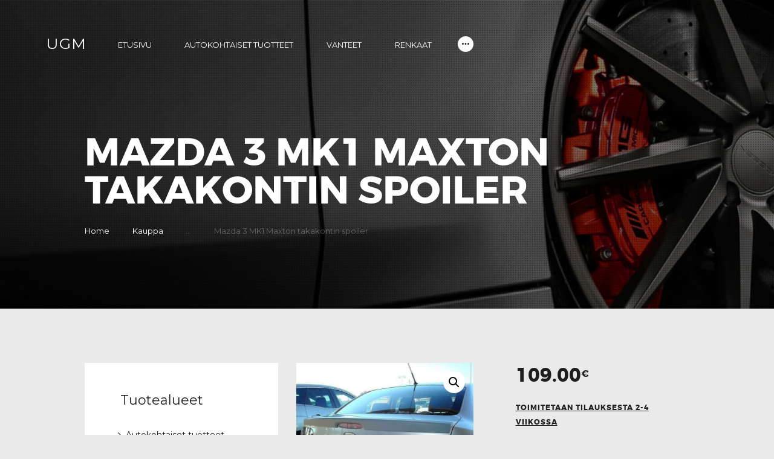

--- FILE ---
content_type: text/html; charset=UTF-8
request_url: https://undergroundmotorsport.net/product/mazda-3-mk1-maxton-takakontin-spoiler/
body_size: 23392
content:
<!DOCTYPE html>
<html lang="fi" class="no-js scheme_default">
<head>
			<meta charset="UTF-8">
		<meta name="viewport" content="width=device-width, initial-scale=1, maximum-scale=1">
		<meta name="format-detection" content="telephone=no">
		<link rel="profile" href="//gmpg.org/xfn/11">
		<link rel="pingback" href="https://undergroundmotorsport.net/xmlrpc.php">
		<meta name='robots' content='index, follow, max-image-preview:large, max-snippet:-1, max-video-preview:-1' />
	<style>img:is([sizes="auto" i], [sizes^="auto," i]) { contain-intrinsic-size: 3000px 1500px }</style>
	
	<!-- This site is optimized with the Yoast SEO plugin v26.4 - https://yoast.com/wordpress/plugins/seo/ -->
	<title>Mazda 3 MK1 Maxton takakontin spoiler - UGM</title>
	<link rel="canonical" href="https://undergroundmotorsport.net/product/mazda-3-mk1-maxton-takakontin-spoiler/" />
	<meta property="og:locale" content="fi_FI" />
	<meta property="og:type" content="article" />
	<meta property="og:title" content="Mazda 3 MK1 Maxton takakontin spoiler - UGM" />
	<meta property="og:description" content="Käy vuosimalleihin Mazda 3 standard version 2003-2009 Tuote on lasikuitua Vaatii maalauksen" />
	<meta property="og:url" content="https://undergroundmotorsport.net/product/mazda-3-mk1-maxton-takakontin-spoiler/" />
	<meta property="og:site_name" content="UGM" />
	<meta property="article:modified_time" content="2024-10-24T11:22:08+00:00" />
	<meta property="og:image" content="https://undergroundmotorsport.net/wp-content/uploads/2020/12/eng_pm_REAR-SPOILER-MAZDA-3-MK1-SALOON-1972_1.jpg" />
	<meta property="og:image:width" content="800" />
	<meta property="og:image:height" content="600" />
	<meta property="og:image:type" content="image/jpeg" />
	<meta name="twitter:card" content="summary_large_image" />
	<script type="application/ld+json" class="yoast-schema-graph">{"@context":"https://schema.org","@graph":[{"@type":"WebPage","@id":"https://undergroundmotorsport.net/product/mazda-3-mk1-maxton-takakontin-spoiler/","url":"https://undergroundmotorsport.net/product/mazda-3-mk1-maxton-takakontin-spoiler/","name":"Mazda 3 MK1 Maxton takakontin spoiler - UGM","isPartOf":{"@id":"https://undergroundmotorsport.net/#website"},"primaryImageOfPage":{"@id":"https://undergroundmotorsport.net/product/mazda-3-mk1-maxton-takakontin-spoiler/#primaryimage"},"image":{"@id":"https://undergroundmotorsport.net/product/mazda-3-mk1-maxton-takakontin-spoiler/#primaryimage"},"thumbnailUrl":"https://undergroundmotorsport.net/wp-content/uploads/2020/12/eng_pm_REAR-SPOILER-MAZDA-3-MK1-SALOON-1972_1.jpg","datePublished":"2020-12-14T08:24:15+00:00","dateModified":"2024-10-24T11:22:08+00:00","breadcrumb":{"@id":"https://undergroundmotorsport.net/product/mazda-3-mk1-maxton-takakontin-spoiler/#breadcrumb"},"inLanguage":"fi","potentialAction":[{"@type":"ReadAction","target":["https://undergroundmotorsport.net/product/mazda-3-mk1-maxton-takakontin-spoiler/"]}]},{"@type":"ImageObject","inLanguage":"fi","@id":"https://undergroundmotorsport.net/product/mazda-3-mk1-maxton-takakontin-spoiler/#primaryimage","url":"https://undergroundmotorsport.net/wp-content/uploads/2020/12/eng_pm_REAR-SPOILER-MAZDA-3-MK1-SALOON-1972_1.jpg","contentUrl":"https://undergroundmotorsport.net/wp-content/uploads/2020/12/eng_pm_REAR-SPOILER-MAZDA-3-MK1-SALOON-1972_1.jpg","width":800,"height":600},{"@type":"BreadcrumbList","@id":"https://undergroundmotorsport.net/product/mazda-3-mk1-maxton-takakontin-spoiler/#breadcrumb","itemListElement":[{"@type":"ListItem","position":1,"name":"Home","item":"https://undergroundmotorsport.net/"},{"@type":"ListItem","position":2,"name":"Kauppa","item":"https://undergroundmotorsport.net/shop/"},{"@type":"ListItem","position":3,"name":"Mazda 3 MK1 Maxton takakontin spoiler"}]},{"@type":"WebSite","@id":"https://undergroundmotorsport.net/#website","url":"https://undergroundmotorsport.net/","name":"UGM","description":"","potentialAction":[{"@type":"SearchAction","target":{"@type":"EntryPoint","urlTemplate":"https://undergroundmotorsport.net/?s={search_term_string}"},"query-input":{"@type":"PropertyValueSpecification","valueRequired":true,"valueName":"search_term_string"}}],"inLanguage":"fi"}]}</script>
	<!-- / Yoast SEO plugin. -->


<link rel='dns-prefetch' href='//www.googletagmanager.com' />
<link rel='dns-prefetch' href='//fonts.googleapis.com' />
<link rel="alternate" type="application/rss+xml" title="UGM &raquo; syöte" href="https://undergroundmotorsport.net/feed/" />
<link rel="alternate" type="application/rss+xml" title="UGM &raquo; kommenttien syöte" href="https://undergroundmotorsport.net/comments/feed/" />
<link rel="alternate" type="application/rss+xml" title="UGM &raquo; Mazda 3 MK1 Maxton takakontin spoiler kommenttien syöte" href="https://undergroundmotorsport.net/product/mazda-3-mk1-maxton-takakontin-spoiler/feed/" />
<meta property="og:image" content="https://undergroundmotorsport.net/wp-content/uploads/2020/12/eng_pm_REAR-SPOILER-MAZDA-3-MK1-SALOON-1972_1.jpg"/>
<script type="text/javascript">
/* <![CDATA[ */
window._wpemojiSettings = {"baseUrl":"https:\/\/s.w.org\/images\/core\/emoji\/16.0.1\/72x72\/","ext":".png","svgUrl":"https:\/\/s.w.org\/images\/core\/emoji\/16.0.1\/svg\/","svgExt":".svg","source":{"concatemoji":"https:\/\/undergroundmotorsport.net\/wp-includes\/js\/wp-emoji-release.min.js?ver=42"}};
/*! This file is auto-generated */
!function(s,n){var o,i,e;function c(e){try{var t={supportTests:e,timestamp:(new Date).valueOf()};sessionStorage.setItem(o,JSON.stringify(t))}catch(e){}}function p(e,t,n){e.clearRect(0,0,e.canvas.width,e.canvas.height),e.fillText(t,0,0);var t=new Uint32Array(e.getImageData(0,0,e.canvas.width,e.canvas.height).data),a=(e.clearRect(0,0,e.canvas.width,e.canvas.height),e.fillText(n,0,0),new Uint32Array(e.getImageData(0,0,e.canvas.width,e.canvas.height).data));return t.every(function(e,t){return e===a[t]})}function u(e,t){e.clearRect(0,0,e.canvas.width,e.canvas.height),e.fillText(t,0,0);for(var n=e.getImageData(16,16,1,1),a=0;a<n.data.length;a++)if(0!==n.data[a])return!1;return!0}function f(e,t,n,a){switch(t){case"flag":return n(e,"\ud83c\udff3\ufe0f\u200d\u26a7\ufe0f","\ud83c\udff3\ufe0f\u200b\u26a7\ufe0f")?!1:!n(e,"\ud83c\udde8\ud83c\uddf6","\ud83c\udde8\u200b\ud83c\uddf6")&&!n(e,"\ud83c\udff4\udb40\udc67\udb40\udc62\udb40\udc65\udb40\udc6e\udb40\udc67\udb40\udc7f","\ud83c\udff4\u200b\udb40\udc67\u200b\udb40\udc62\u200b\udb40\udc65\u200b\udb40\udc6e\u200b\udb40\udc67\u200b\udb40\udc7f");case"emoji":return!a(e,"\ud83e\udedf")}return!1}function g(e,t,n,a){var r="undefined"!=typeof WorkerGlobalScope&&self instanceof WorkerGlobalScope?new OffscreenCanvas(300,150):s.createElement("canvas"),o=r.getContext("2d",{willReadFrequently:!0}),i=(o.textBaseline="top",o.font="600 32px Arial",{});return e.forEach(function(e){i[e]=t(o,e,n,a)}),i}function t(e){var t=s.createElement("script");t.src=e,t.defer=!0,s.head.appendChild(t)}"undefined"!=typeof Promise&&(o="wpEmojiSettingsSupports",i=["flag","emoji"],n.supports={everything:!0,everythingExceptFlag:!0},e=new Promise(function(e){s.addEventListener("DOMContentLoaded",e,{once:!0})}),new Promise(function(t){var n=function(){try{var e=JSON.parse(sessionStorage.getItem(o));if("object"==typeof e&&"number"==typeof e.timestamp&&(new Date).valueOf()<e.timestamp+604800&&"object"==typeof e.supportTests)return e.supportTests}catch(e){}return null}();if(!n){if("undefined"!=typeof Worker&&"undefined"!=typeof OffscreenCanvas&&"undefined"!=typeof URL&&URL.createObjectURL&&"undefined"!=typeof Blob)try{var e="postMessage("+g.toString()+"("+[JSON.stringify(i),f.toString(),p.toString(),u.toString()].join(",")+"));",a=new Blob([e],{type:"text/javascript"}),r=new Worker(URL.createObjectURL(a),{name:"wpTestEmojiSupports"});return void(r.onmessage=function(e){c(n=e.data),r.terminate(),t(n)})}catch(e){}c(n=g(i,f,p,u))}t(n)}).then(function(e){for(var t in e)n.supports[t]=e[t],n.supports.everything=n.supports.everything&&n.supports[t],"flag"!==t&&(n.supports.everythingExceptFlag=n.supports.everythingExceptFlag&&n.supports[t]);n.supports.everythingExceptFlag=n.supports.everythingExceptFlag&&!n.supports.flag,n.DOMReady=!1,n.readyCallback=function(){n.DOMReady=!0}}).then(function(){return e}).then(function(){var e;n.supports.everything||(n.readyCallback(),(e=n.source||{}).concatemoji?t(e.concatemoji):e.wpemoji&&e.twemoji&&(t(e.twemoji),t(e.wpemoji)))}))}((window,document),window._wpemojiSettings);
/* ]]> */
</script>
<style id='wp-emoji-styles-inline-css' type='text/css'>

	img.wp-smiley, img.emoji {
		display: inline !important;
		border: none !important;
		box-shadow: none !important;
		height: 1em !important;
		width: 1em !important;
		margin: 0 0.07em !important;
		vertical-align: -0.1em !important;
		background: none !important;
		padding: 0 !important;
	}
</style>
<link property="stylesheet" rel='stylesheet' id='wp-block-library-css' href='https://undergroundmotorsport.net/wp-includes/css/dist/block-library/style.min.css?ver=6.8.3' type='text/css' media='all' />
<style id='classic-theme-styles-inline-css' type='text/css'>
/*! This file is auto-generated */
.wp-block-button__link{color:#fff;background-color:#32373c;border-radius:9999px;box-shadow:none;text-decoration:none;padding:calc(.667em + 2px) calc(1.333em + 2px);font-size:1.125em}.wp-block-file__button{background:#32373c;color:#fff;text-decoration:none}
</style>
<link property="stylesheet" rel='stylesheet' id='ion.range-slider-css' href='https://undergroundmotorsport.net/wp-content/plugins/yith-woocommerce-ajax-product-filter-premium/assets/css/ion.range-slider.css?ver=2.3.1' type='text/css' media='all' />
<link property="stylesheet" rel='stylesheet' id='yith-wcan-shortcodes-css' href='https://undergroundmotorsport.net/wp-content/plugins/yith-woocommerce-ajax-product-filter-premium/assets/css/shortcodes.css?ver=5.15.1' type='text/css' media='all' />
<style id='yith-wcan-shortcodes-inline-css' type='text/css'>
:root{
	--yith-wcan-filters_colors_titles: #434343;
	--yith-wcan-filters_colors_background: #FFFFFF;
	--yith-wcan-filters_colors_accent: #A7144C;
	--yith-wcan-filters_colors_accent_r: 167;
	--yith-wcan-filters_colors_accent_g: 20;
	--yith-wcan-filters_colors_accent_b: 76;
	--yith-wcan-color_swatches_border_radius: 100%;
	--yith-wcan-color_swatches_size: 30px;
	--yith-wcan-labels_style_background: #FFFFFF;
	--yith-wcan-labels_style_background_hover: #A7144C;
	--yith-wcan-labels_style_background_active: #A7144C;
	--yith-wcan-labels_style_text: #434343;
	--yith-wcan-labels_style_text_hover: #FFFFFF;
	--yith-wcan-labels_style_text_active: #FFFFFF;
	--yith-wcan-anchors_style_text: #434343;
	--yith-wcan-anchors_style_text_hover: #A7144C;
	--yith-wcan-anchors_style_text_active: #A7144C;
}
</style>
<link property="stylesheet" rel='stylesheet' id='dashicons-css' href='https://undergroundmotorsport.net/wp-includes/css/dashicons.min.css?ver=6.8.3' type='text/css' media='all' />
<style id='dashicons-inline-css' type='text/css'>
[data-font="Dashicons"]:before {font-family: 'Dashicons' !important;content: attr(data-icon) !important;speak: none !important;font-weight: normal !important;font-variant: normal !important;text-transform: none !important;line-height: 1 !important;font-style: normal !important;-webkit-font-smoothing: antialiased !important;-moz-osx-font-smoothing: grayscale !important;}
</style>
<link property="stylesheet" rel='stylesheet' id='essgrid-blocks-editor-css-css' href='https://undergroundmotorsport.net/wp-content/plugins/essential-grid/admin/includes/builders/gutenberg/build/index.css?ver=1763537299' type='text/css' media='all' />
<style id='global-styles-inline-css' type='text/css'>
:root{--wp--preset--aspect-ratio--square: 1;--wp--preset--aspect-ratio--4-3: 4/3;--wp--preset--aspect-ratio--3-4: 3/4;--wp--preset--aspect-ratio--3-2: 3/2;--wp--preset--aspect-ratio--2-3: 2/3;--wp--preset--aspect-ratio--16-9: 16/9;--wp--preset--aspect-ratio--9-16: 9/16;--wp--preset--color--black: #000000;--wp--preset--color--cyan-bluish-gray: #abb8c3;--wp--preset--color--white: #ffffff;--wp--preset--color--pale-pink: #f78da7;--wp--preset--color--vivid-red: #cf2e2e;--wp--preset--color--luminous-vivid-orange: #ff6900;--wp--preset--color--luminous-vivid-amber: #fcb900;--wp--preset--color--light-green-cyan: #7bdcb5;--wp--preset--color--vivid-green-cyan: #00d084;--wp--preset--color--pale-cyan-blue: #8ed1fc;--wp--preset--color--vivid-cyan-blue: #0693e3;--wp--preset--color--vivid-purple: #9b51e0;--wp--preset--gradient--vivid-cyan-blue-to-vivid-purple: linear-gradient(135deg,rgba(6,147,227,1) 0%,rgb(155,81,224) 100%);--wp--preset--gradient--light-green-cyan-to-vivid-green-cyan: linear-gradient(135deg,rgb(122,220,180) 0%,rgb(0,208,130) 100%);--wp--preset--gradient--luminous-vivid-amber-to-luminous-vivid-orange: linear-gradient(135deg,rgba(252,185,0,1) 0%,rgba(255,105,0,1) 100%);--wp--preset--gradient--luminous-vivid-orange-to-vivid-red: linear-gradient(135deg,rgba(255,105,0,1) 0%,rgb(207,46,46) 100%);--wp--preset--gradient--very-light-gray-to-cyan-bluish-gray: linear-gradient(135deg,rgb(238,238,238) 0%,rgb(169,184,195) 100%);--wp--preset--gradient--cool-to-warm-spectrum: linear-gradient(135deg,rgb(74,234,220) 0%,rgb(151,120,209) 20%,rgb(207,42,186) 40%,rgb(238,44,130) 60%,rgb(251,105,98) 80%,rgb(254,248,76) 100%);--wp--preset--gradient--blush-light-purple: linear-gradient(135deg,rgb(255,206,236) 0%,rgb(152,150,240) 100%);--wp--preset--gradient--blush-bordeaux: linear-gradient(135deg,rgb(254,205,165) 0%,rgb(254,45,45) 50%,rgb(107,0,62) 100%);--wp--preset--gradient--luminous-dusk: linear-gradient(135deg,rgb(255,203,112) 0%,rgb(199,81,192) 50%,rgb(65,88,208) 100%);--wp--preset--gradient--pale-ocean: linear-gradient(135deg,rgb(255,245,203) 0%,rgb(182,227,212) 50%,rgb(51,167,181) 100%);--wp--preset--gradient--electric-grass: linear-gradient(135deg,rgb(202,248,128) 0%,rgb(113,206,126) 100%);--wp--preset--gradient--midnight: linear-gradient(135deg,rgb(2,3,129) 0%,rgb(40,116,252) 100%);--wp--preset--font-size--small: 13px;--wp--preset--font-size--medium: 20px;--wp--preset--font-size--large: 36px;--wp--preset--font-size--x-large: 42px;--wp--preset--spacing--20: 0.44rem;--wp--preset--spacing--30: 0.67rem;--wp--preset--spacing--40: 1rem;--wp--preset--spacing--50: 1.5rem;--wp--preset--spacing--60: 2.25rem;--wp--preset--spacing--70: 3.38rem;--wp--preset--spacing--80: 5.06rem;--wp--preset--shadow--natural: 6px 6px 9px rgba(0, 0, 0, 0.2);--wp--preset--shadow--deep: 12px 12px 50px rgba(0, 0, 0, 0.4);--wp--preset--shadow--sharp: 6px 6px 0px rgba(0, 0, 0, 0.2);--wp--preset--shadow--outlined: 6px 6px 0px -3px rgba(255, 255, 255, 1), 6px 6px rgba(0, 0, 0, 1);--wp--preset--shadow--crisp: 6px 6px 0px rgba(0, 0, 0, 1);}:where(.is-layout-flex){gap: 0.5em;}:where(.is-layout-grid){gap: 0.5em;}body .is-layout-flex{display: flex;}.is-layout-flex{flex-wrap: wrap;align-items: center;}.is-layout-flex > :is(*, div){margin: 0;}body .is-layout-grid{display: grid;}.is-layout-grid > :is(*, div){margin: 0;}:where(.wp-block-columns.is-layout-flex){gap: 2em;}:where(.wp-block-columns.is-layout-grid){gap: 2em;}:where(.wp-block-post-template.is-layout-flex){gap: 1.25em;}:where(.wp-block-post-template.is-layout-grid){gap: 1.25em;}.has-black-color{color: var(--wp--preset--color--black) !important;}.has-cyan-bluish-gray-color{color: var(--wp--preset--color--cyan-bluish-gray) !important;}.has-white-color{color: var(--wp--preset--color--white) !important;}.has-pale-pink-color{color: var(--wp--preset--color--pale-pink) !important;}.has-vivid-red-color{color: var(--wp--preset--color--vivid-red) !important;}.has-luminous-vivid-orange-color{color: var(--wp--preset--color--luminous-vivid-orange) !important;}.has-luminous-vivid-amber-color{color: var(--wp--preset--color--luminous-vivid-amber) !important;}.has-light-green-cyan-color{color: var(--wp--preset--color--light-green-cyan) !important;}.has-vivid-green-cyan-color{color: var(--wp--preset--color--vivid-green-cyan) !important;}.has-pale-cyan-blue-color{color: var(--wp--preset--color--pale-cyan-blue) !important;}.has-vivid-cyan-blue-color{color: var(--wp--preset--color--vivid-cyan-blue) !important;}.has-vivid-purple-color{color: var(--wp--preset--color--vivid-purple) !important;}.has-black-background-color{background-color: var(--wp--preset--color--black) !important;}.has-cyan-bluish-gray-background-color{background-color: var(--wp--preset--color--cyan-bluish-gray) !important;}.has-white-background-color{background-color: var(--wp--preset--color--white) !important;}.has-pale-pink-background-color{background-color: var(--wp--preset--color--pale-pink) !important;}.has-vivid-red-background-color{background-color: var(--wp--preset--color--vivid-red) !important;}.has-luminous-vivid-orange-background-color{background-color: var(--wp--preset--color--luminous-vivid-orange) !important;}.has-luminous-vivid-amber-background-color{background-color: var(--wp--preset--color--luminous-vivid-amber) !important;}.has-light-green-cyan-background-color{background-color: var(--wp--preset--color--light-green-cyan) !important;}.has-vivid-green-cyan-background-color{background-color: var(--wp--preset--color--vivid-green-cyan) !important;}.has-pale-cyan-blue-background-color{background-color: var(--wp--preset--color--pale-cyan-blue) !important;}.has-vivid-cyan-blue-background-color{background-color: var(--wp--preset--color--vivid-cyan-blue) !important;}.has-vivid-purple-background-color{background-color: var(--wp--preset--color--vivid-purple) !important;}.has-black-border-color{border-color: var(--wp--preset--color--black) !important;}.has-cyan-bluish-gray-border-color{border-color: var(--wp--preset--color--cyan-bluish-gray) !important;}.has-white-border-color{border-color: var(--wp--preset--color--white) !important;}.has-pale-pink-border-color{border-color: var(--wp--preset--color--pale-pink) !important;}.has-vivid-red-border-color{border-color: var(--wp--preset--color--vivid-red) !important;}.has-luminous-vivid-orange-border-color{border-color: var(--wp--preset--color--luminous-vivid-orange) !important;}.has-luminous-vivid-amber-border-color{border-color: var(--wp--preset--color--luminous-vivid-amber) !important;}.has-light-green-cyan-border-color{border-color: var(--wp--preset--color--light-green-cyan) !important;}.has-vivid-green-cyan-border-color{border-color: var(--wp--preset--color--vivid-green-cyan) !important;}.has-pale-cyan-blue-border-color{border-color: var(--wp--preset--color--pale-cyan-blue) !important;}.has-vivid-cyan-blue-border-color{border-color: var(--wp--preset--color--vivid-cyan-blue) !important;}.has-vivid-purple-border-color{border-color: var(--wp--preset--color--vivid-purple) !important;}.has-vivid-cyan-blue-to-vivid-purple-gradient-background{background: var(--wp--preset--gradient--vivid-cyan-blue-to-vivid-purple) !important;}.has-light-green-cyan-to-vivid-green-cyan-gradient-background{background: var(--wp--preset--gradient--light-green-cyan-to-vivid-green-cyan) !important;}.has-luminous-vivid-amber-to-luminous-vivid-orange-gradient-background{background: var(--wp--preset--gradient--luminous-vivid-amber-to-luminous-vivid-orange) !important;}.has-luminous-vivid-orange-to-vivid-red-gradient-background{background: var(--wp--preset--gradient--luminous-vivid-orange-to-vivid-red) !important;}.has-very-light-gray-to-cyan-bluish-gray-gradient-background{background: var(--wp--preset--gradient--very-light-gray-to-cyan-bluish-gray) !important;}.has-cool-to-warm-spectrum-gradient-background{background: var(--wp--preset--gradient--cool-to-warm-spectrum) !important;}.has-blush-light-purple-gradient-background{background: var(--wp--preset--gradient--blush-light-purple) !important;}.has-blush-bordeaux-gradient-background{background: var(--wp--preset--gradient--blush-bordeaux) !important;}.has-luminous-dusk-gradient-background{background: var(--wp--preset--gradient--luminous-dusk) !important;}.has-pale-ocean-gradient-background{background: var(--wp--preset--gradient--pale-ocean) !important;}.has-electric-grass-gradient-background{background: var(--wp--preset--gradient--electric-grass) !important;}.has-midnight-gradient-background{background: var(--wp--preset--gradient--midnight) !important;}.has-small-font-size{font-size: var(--wp--preset--font-size--small) !important;}.has-medium-font-size{font-size: var(--wp--preset--font-size--medium) !important;}.has-large-font-size{font-size: var(--wp--preset--font-size--large) !important;}.has-x-large-font-size{font-size: var(--wp--preset--font-size--x-large) !important;}
:where(.wp-block-post-template.is-layout-flex){gap: 1.25em;}:where(.wp-block-post-template.is-layout-grid){gap: 1.25em;}
:where(.wp-block-columns.is-layout-flex){gap: 2em;}:where(.wp-block-columns.is-layout-grid){gap: 2em;}
:root :where(.wp-block-pullquote){font-size: 1.5em;line-height: 1.6;}
</style>
<link property="stylesheet" rel='stylesheet' id='smart-search-css' href='https://undergroundmotorsport.net/wp-content/plugins/smart-woocommerce-search/assets/dist/css/general.css?ver=2.15.0' type='text/css' media='all' />
<style id='smart-search-inline-css' type='text/css'>
.ysm-search-widget-1 .search-field[type="search"]{border-color:#ffffff;}.ysm-search-widget-1 .search-field[type="search"]{border-width:1px;}.ysm-search-widget-1 .search-field[type="search"]{color:#ffffff;}.ysm-search-widget-1 .search-field[type="search"]{background-color:#000000;}.ysm-search-widget-1 .smart-search-suggestions .smart-search-post-icon{width:50px;}.ysm-search-widget-2 .search-field[type="search"]{border-color:#000000;}.ysm-search-widget-2 .search-field[type="search"]{border-width:1px;}.ysm-search-widget-2 .search-field[type="search"]{color:#ffffff;}.ysm-search-widget-2 .search-field[type="search"]{background-color:#000000;}.ysm-search-widget-2 .smart-search-suggestions .smart-search-post-icon{width:50px;}.ysm-search-widget-3 .search-field[type="search"]{border-width:1px;}.ysm-search-widget-3 .smart-search-suggestions .smart-search-post-icon{width:50px;}
</style>
<link property="stylesheet" rel='stylesheet' id='photoswipe-css' href='https://undergroundmotorsport.net/wp-content/plugins/woocommerce/assets/css/photoswipe/photoswipe.min.css?ver=10.3.7' type='text/css' media='all' />
<link property="stylesheet" rel='stylesheet' id='photoswipe-default-skin-css' href='https://undergroundmotorsport.net/wp-content/plugins/woocommerce/assets/css/photoswipe/default-skin/default-skin.min.css?ver=10.3.7' type='text/css' media='all' />
<link property="stylesheet" rel='stylesheet' id='woocommerce-layout-css' href='https://undergroundmotorsport.net/wp-content/plugins/woocommerce/assets/css/woocommerce-layout.css?ver=10.3.7' type='text/css' media='all' />
<link property="stylesheet" rel='stylesheet' id='woocommerce-smallscreen-css' href='https://undergroundmotorsport.net/wp-content/plugins/woocommerce/assets/css/woocommerce-smallscreen.css?ver=10.3.7' type='text/css' media='only screen and (max-width: 768px)' />
<link property="stylesheet" rel='stylesheet' id='woocommerce-general-css' href='https://undergroundmotorsport.net/wp-content/plugins/woocommerce/assets/css/woocommerce.css?ver=10.3.7' type='text/css' media='all' />
<style id='woocommerce-inline-inline-css' type='text/css'>
.woocommerce form .form-row .required { visibility: visible; }
</style>
<link property="stylesheet" rel='stylesheet' id='brands-styles-css' href='https://undergroundmotorsport.net/wp-content/plugins/woocommerce/assets/css/brands.css?ver=10.3.7' type='text/css' media='all' />
<link property="stylesheet" rel='stylesheet' id='parent-style-css' href='https://undergroundmotorsport.net/wp-content/themes/autoparts/style.css?ver=6.8.3' type='text/css' media='all' />
<link property="stylesheet" rel='stylesheet' id='trx_addons-icons-css' href='https://undergroundmotorsport.net/wp-content/plugins/trx_addons/css/font-icons/css/trx_addons_icons-embedded.css?ver=6.8.3' type='text/css' media='all' />
<link property="stylesheet" rel='stylesheet' id='swiper-css' href='https://undergroundmotorsport.net/wp-content/plugins/trx_addons/js/swiper/swiper.min.css' type='text/css' media='all' />
<link property="stylesheet" rel='stylesheet' id='magnific-popup-css' href='https://undergroundmotorsport.net/wp-content/plugins/trx_addons/js/magnific/magnific-popup.min.css' type='text/css' media='all' />
<link property="stylesheet" rel='stylesheet' id='trx_addons-css' href='https://undergroundmotorsport.net/wp-content/plugins/trx_addons/css/trx_addons.css' type='text/css' media='all' />
<link property="stylesheet" rel='stylesheet' id='trx_addons-animation-css' href='https://undergroundmotorsport.net/wp-content/plugins/trx_addons/css/trx_addons.animation.css?ver=6.8.3' type='text/css' media='all' />
<link property="stylesheet" rel='stylesheet' id='tp-fontello-css' href='https://undergroundmotorsport.net/wp-content/plugins/essential-grid/public/assets/font/fontello/css/fontello.css?ver=3.1.9.4' type='text/css' media='all' />
<link property="stylesheet" rel='stylesheet' id='esg-plugin-settings-css' href='https://undergroundmotorsport.net/wp-content/plugins/essential-grid/public/assets/css/settings.css?ver=3.1.9.4' type='text/css' media='all' />
<link property="stylesheet" rel='stylesheet' id='tp-open-sans-css' href='https://fonts.googleapis.com/css?family=Open+Sans%3A300%2C400%2C600%2C700%2C800&#038;ver=1.1.6' type='text/css' media='all' />
<link property="stylesheet" rel='stylesheet' id='tp-raleway-css' href='https://fonts.googleapis.com/css?family=Raleway%3A100%2C200%2C300%2C400%2C500%2C600%2C700%2C800%2C900&#038;ver=1.1.6' type='text/css' media='all' />
<link property="stylesheet" rel='stylesheet' id='tp-droid-serif-css' href='https://fonts.googleapis.com/css?family=Droid+Serif%3A400%2C700&#038;ver=1.1.6' type='text/css' media='all' />
<link property="stylesheet" rel='stylesheet' id='tp-montserrat-css' href='https://fonts.googleapis.com/css?family=Montserrat%3A300%2C300i%2C400%2C400i%2C500%2C500i%2C600%2C600i%2C700%2C700i&#038;ver=1.1.6' type='text/css' media='all' />
<link property="stylesheet" rel='stylesheet' id='autoparts-font-Montserrat-css' href='https://undergroundmotorsport.net/wp-content/themes/autoparts/css/font-face/Montserrat/stylesheet.css?ver=6.8.3' type='text/css' media='all' />
<link property="stylesheet" rel='stylesheet' id='autoparts-font-google_fonts-css' href='//fonts.googleapis.com/css?family=Ubuntu%3A300%2C300italic%2C400%2C400italic%2C700%2C700italic&#038;subset=latin%2Clatin-ext&#038;ver=6.8.3' type='text/css' media='all' />
<link property="stylesheet" rel='stylesheet' id='fontello-icons-css' href='https://undergroundmotorsport.net/wp-content/themes/autoparts/css/fontello/css/fontello-embedded.css?ver=6.8.3' type='text/css' media='all' />
<link property="stylesheet" rel='stylesheet' id='autoparts-main-css' href='https://undergroundmotorsport.net/wp-content/themes/autoparts/style.css' type='text/css' media='all' />
<style id='autoparts-main-inline-css' type='text/css'>
.post-navigation .nav-previous a .nav-arrow { background-image: url(https://undergroundmotorsport.net/wp-content/uploads/2020/12/BC-demo-kuva-7-370x208.jpg); }.post-navigation .nav-next a .nav-arrow { background-image: url(https://undergroundmotorsport.net/wp-content/uploads/2020/12/eng_pm_CENTRAL-REAR-SPLITTER-MAZDA-3-MPS-MK1-PREFACE-without-vertical-bars-1043_1-370x208.jpg); }
</style>
<link property="stylesheet" rel='stylesheet' id='autoparts-styles-css' href='https://undergroundmotorsport.net/wp-content/themes/autoparts/css/__styles.css?ver=6.8.3' type='text/css' media='all' />
<link property="stylesheet" rel='stylesheet' id='autoparts-colors-css' href='https://undergroundmotorsport.net/wp-content/themes/autoparts/css/__colors.css?ver=6.8.3' type='text/css' media='all' />
<link property="stylesheet" rel='stylesheet' id='mediaelement-css' href='https://undergroundmotorsport.net/wp-includes/js/mediaelement/mediaelementplayer-legacy.min.css?ver=4.2.17' type='text/css' media='all' />
<link property="stylesheet" rel='stylesheet' id='wp-mediaelement-css' href='https://undergroundmotorsport.net/wp-includes/js/mediaelement/wp-mediaelement.min.css?ver=6.8.3' type='text/css' media='all' />
<link property="stylesheet" rel='stylesheet' id='autoparts-child-css' href='https://undergroundmotorsport.net/wp-content/themes/autoparts_child/style.css' type='text/css' media='all' />
<link property="stylesheet" rel='stylesheet' id='autoparts-responsive-css' href='https://undergroundmotorsport.net/wp-content/themes/autoparts/css/responsive.css?ver=6.8.3' type='text/css' media='all' />
<script type="text/javascript" id="woocommerce-google-analytics-integration-gtag-js-after">
/* <![CDATA[ */
/* Google Analytics for WooCommerce (gtag.js) */
					window.dataLayer = window.dataLayer || [];
					function gtag(){dataLayer.push(arguments);}
					// Set up default consent state.
					for ( const mode of [{"analytics_storage":"denied","ad_storage":"denied","ad_user_data":"denied","ad_personalization":"denied","region":["AT","BE","BG","HR","CY","CZ","DK","EE","FI","FR","DE","GR","HU","IS","IE","IT","LV","LI","LT","LU","MT","NL","NO","PL","PT","RO","SK","SI","ES","SE","GB","CH"]}] || [] ) {
						gtag( "consent", "default", { "wait_for_update": 500, ...mode } );
					}
					gtag("js", new Date());
					gtag("set", "developer_id.dOGY3NW", true);
					gtag("config", "G-XMQR4KNZML", {"track_404":true,"allow_google_signals":true,"logged_in":false,"linker":{"domains":[],"allow_incoming":true},"custom_map":{"dimension1":"logged_in"}});
/* ]]> */
</script>
<script type="text/javascript" src="https://undergroundmotorsport.net/wp-includes/js/jquery/jquery.min.js?ver=3.7.1" id="jquery-core-js"></script>
<script type="text/javascript" src="https://undergroundmotorsport.net/wp-includes/js/jquery/jquery-migrate.min.js?ver=3.4.1" id="jquery-migrate-js"></script>
<script type="text/javascript" src="https://undergroundmotorsport.net/wp-content/plugins/woocommerce/assets/js/jquery-blockui/jquery.blockUI.min.js?ver=2.7.0-wc.10.3.7" id="wc-jquery-blockui-js" data-wp-strategy="defer"></script>
<script type="text/javascript" id="wc-add-to-cart-js-extra">
/* <![CDATA[ */
var wc_add_to_cart_params = {"ajax_url":"\/wp-admin\/admin-ajax.php","wc_ajax_url":"\/?wc-ajax=%%endpoint%%","i18n_view_cart":"N\u00e4yt\u00e4 ostoskori","cart_url":"https:\/\/undergroundmotorsport.net\/cart\/","is_cart":"","cart_redirect_after_add":"yes"};
/* ]]> */
</script>
<script type="text/javascript" src="https://undergroundmotorsport.net/wp-content/plugins/woocommerce/assets/js/frontend/add-to-cart.min.js?ver=10.3.7" id="wc-add-to-cart-js" data-wp-strategy="defer"></script>
<script type="text/javascript" src="https://undergroundmotorsport.net/wp-content/plugins/woocommerce/assets/js/zoom/jquery.zoom.min.js?ver=1.7.21-wc.10.3.7" id="wc-zoom-js" defer="defer" data-wp-strategy="defer"></script>
<script type="text/javascript" src="https://undergroundmotorsport.net/wp-content/plugins/woocommerce/assets/js/flexslider/jquery.flexslider.min.js?ver=2.7.2-wc.10.3.7" id="wc-flexslider-js" defer="defer" data-wp-strategy="defer"></script>
<script type="text/javascript" src="https://undergroundmotorsport.net/wp-content/plugins/woocommerce/assets/js/photoswipe/photoswipe.min.js?ver=4.1.1-wc.10.3.7" id="wc-photoswipe-js" defer="defer" data-wp-strategy="defer"></script>
<script type="text/javascript" src="https://undergroundmotorsport.net/wp-content/plugins/woocommerce/assets/js/photoswipe/photoswipe-ui-default.min.js?ver=4.1.1-wc.10.3.7" id="wc-photoswipe-ui-default-js" defer="defer" data-wp-strategy="defer"></script>
<script type="text/javascript" id="wc-single-product-js-extra">
/* <![CDATA[ */
var wc_single_product_params = {"i18n_required_rating_text":"Valitse arvostelu, ole hyv\u00e4.","i18n_rating_options":["1\/5 t\u00e4hte\u00e4","2\/5 t\u00e4hte\u00e4","3\/5 t\u00e4hte\u00e4","4\/5 t\u00e4hte\u00e4","5\/5 t\u00e4hte\u00e4"],"i18n_product_gallery_trigger_text":"View full-screen image gallery","review_rating_required":"yes","flexslider":{"rtl":false,"animation":"slide","smoothHeight":true,"directionNav":false,"controlNav":"thumbnails","slideshow":false,"animationSpeed":500,"animationLoop":false,"allowOneSlide":false},"zoom_enabled":"1","zoom_options":[],"photoswipe_enabled":"1","photoswipe_options":{"shareEl":false,"closeOnScroll":false,"history":false,"hideAnimationDuration":0,"showAnimationDuration":0},"flexslider_enabled":"1"};
/* ]]> */
</script>
<script type="text/javascript" src="https://undergroundmotorsport.net/wp-content/plugins/woocommerce/assets/js/frontend/single-product.min.js?ver=10.3.7" id="wc-single-product-js" defer="defer" data-wp-strategy="defer"></script>
<script type="text/javascript" src="https://undergroundmotorsport.net/wp-content/plugins/woocommerce/assets/js/js-cookie/js.cookie.min.js?ver=2.1.4-wc.10.3.7" id="wc-js-cookie-js" defer="defer" data-wp-strategy="defer"></script>
<script type="text/javascript" id="woocommerce-js-extra">
/* <![CDATA[ */
var woocommerce_params = {"ajax_url":"\/wp-admin\/admin-ajax.php","wc_ajax_url":"\/?wc-ajax=%%endpoint%%","i18n_password_show":"N\u00e4yt\u00e4 salasana","i18n_password_hide":"Piilota salasana"};
/* ]]> */
</script>
<script type="text/javascript" src="https://undergroundmotorsport.net/wp-content/plugins/woocommerce/assets/js/frontend/woocommerce.min.js?ver=10.3.7" id="woocommerce-js" defer="defer" data-wp-strategy="defer"></script>
<script type="text/javascript" src="https://undergroundmotorsport.net/wp-content/plugins/js_composer/assets/js/vendors/woocommerce-add-to-cart.js?ver=8.6.1" id="vc_woocommerce-add-to-cart-js-js"></script>
<script></script><link rel="https://api.w.org/" href="https://undergroundmotorsport.net/wp-json/" /><link rel="alternate" title="JSON" type="application/json" href="https://undergroundmotorsport.net/wp-json/wp/v2/product/50732" /><link rel="EditURI" type="application/rsd+xml" title="RSD" href="https://undergroundmotorsport.net/xmlrpc.php?rsd" />
<link rel='shortlink' href='https://undergroundmotorsport.net/?p=50732' />
<link rel="alternate" title="oEmbed (JSON)" type="application/json+oembed" href="https://undergroundmotorsport.net/wp-json/oembed/1.0/embed?url=https%3A%2F%2Fundergroundmotorsport.net%2Fproduct%2Fmazda-3-mk1-maxton-takakontin-spoiler%2F" />
<link rel="alternate" title="oEmbed (XML)" type="text/xml+oembed" href="https://undergroundmotorsport.net/wp-json/oembed/1.0/embed?url=https%3A%2F%2Fundergroundmotorsport.net%2Fproduct%2Fmazda-3-mk1-maxton-takakontin-spoiler%2F&#038;format=xml" />
	<noscript><style>.woocommerce-product-gallery{ opacity: 1 !important; }</style></noscript>
	<meta name="generator" content="Powered by WPBakery Page Builder - drag and drop page builder for WordPress."/>
<meta name="generator" content="Powered by Slider Revolution 6.7.38 - responsive, Mobile-Friendly Slider Plugin for WordPress with comfortable drag and drop interface." />
<script>function setREVStartSize(e){
			//window.requestAnimationFrame(function() {
				window.RSIW = window.RSIW===undefined ? window.innerWidth : window.RSIW;
				window.RSIH = window.RSIH===undefined ? window.innerHeight : window.RSIH;
				try {
					var pw = document.getElementById(e.c).parentNode.offsetWidth,
						newh;
					pw = pw===0 || isNaN(pw) || (e.l=="fullwidth" || e.layout=="fullwidth") ? window.RSIW : pw;
					e.tabw = e.tabw===undefined ? 0 : parseInt(e.tabw);
					e.thumbw = e.thumbw===undefined ? 0 : parseInt(e.thumbw);
					e.tabh = e.tabh===undefined ? 0 : parseInt(e.tabh);
					e.thumbh = e.thumbh===undefined ? 0 : parseInt(e.thumbh);
					e.tabhide = e.tabhide===undefined ? 0 : parseInt(e.tabhide);
					e.thumbhide = e.thumbhide===undefined ? 0 : parseInt(e.thumbhide);
					e.mh = e.mh===undefined || e.mh=="" || e.mh==="auto" ? 0 : parseInt(e.mh,0);
					if(e.layout==="fullscreen" || e.l==="fullscreen")
						newh = Math.max(e.mh,window.RSIH);
					else{
						e.gw = Array.isArray(e.gw) ? e.gw : [e.gw];
						for (var i in e.rl) if (e.gw[i]===undefined || e.gw[i]===0) e.gw[i] = e.gw[i-1];
						e.gh = e.el===undefined || e.el==="" || (Array.isArray(e.el) && e.el.length==0)? e.gh : e.el;
						e.gh = Array.isArray(e.gh) ? e.gh : [e.gh];
						for (var i in e.rl) if (e.gh[i]===undefined || e.gh[i]===0) e.gh[i] = e.gh[i-1];
											
						var nl = new Array(e.rl.length),
							ix = 0,
							sl;
						e.tabw = e.tabhide>=pw ? 0 : e.tabw;
						e.thumbw = e.thumbhide>=pw ? 0 : e.thumbw;
						e.tabh = e.tabhide>=pw ? 0 : e.tabh;
						e.thumbh = e.thumbhide>=pw ? 0 : e.thumbh;
						for (var i in e.rl) nl[i] = e.rl[i]<window.RSIW ? 0 : e.rl[i];
						sl = nl[0];
						for (var i in nl) if (sl>nl[i] && nl[i]>0) { sl = nl[i]; ix=i;}
						var m = pw>(e.gw[ix]+e.tabw+e.thumbw) ? 1 : (pw-(e.tabw+e.thumbw)) / (e.gw[ix]);
						newh =  (e.gh[ix] * m) + (e.tabh + e.thumbh);
					}
					var el = document.getElementById(e.c);
					if (el!==null && el) el.style.height = newh+"px";
					el = document.getElementById(e.c+"_wrapper");
					if (el!==null && el) {
						el.style.height = newh+"px";
						el.style.display = "block";
					}
				} catch(e){
					console.log("Failure at Presize of Slider:" + e)
				}
			//});
		  };</script>
<noscript><style> .wpb_animate_when_almost_visible { opacity: 1; }</style></noscript></head>

<body class="wp-singular product-template-default single single-product postid-50732 wp-theme-autoparts wp-child-theme-autoparts_child theme-autoparts ua_chrome woocommerce woocommerce-page woocommerce-no-js yith-wcan-pro body_tag scheme_default blog_mode_shop body_style_wide  is_stream blog_style_excerpt sidebar_show sidebar_left header_style_header-default header_position_default menu_style_top no_layout wpb-js-composer js-comp-ver-8.6.1 vc_responsive">
    
	
	<div class="body_wrap">

		<div class="page_wrap">

			<header class="top_panel top_panel_default default_header default_header_bg_img  without_bg_image with_featured_image scheme_dark"><div class="top_panel_navi sc_layouts_row sc_layouts_row_type_narrow sc_layouts_row_fixed
			scheme_dark">
	<div class="content_wrap_header_default">
		<div class="columns_wrap">
			<div class="sc_layouts_column sc_layouts_column_align_left sc_layouts_column_icons_position_left column-3_4">
				<div class="sc_layouts_item"><a class="sc_layouts_logo" href="https://undergroundmotorsport.net/"><span class="logo_text">UGM</span></a></div>


				<div class="sc_layouts_item">
					<nav class="menu_main_nav_area sc_layouts_menu sc_layouts_menu_default sc_layouts_hide_on_mobile"><ul id="menu_main" class="sc_layouts_menu_nav menu_main_nav"><li id="menu-item-204" class="menu-item menu-item-type-custom menu-item-object-custom menu-item-home menu-item-204"><a href="https://undergroundmotorsport.net/"><span>Etusivu</span></a></li><li id="menu-item-77126" class="menu-item menu-item-type-post_type menu-item-object-page menu-item-77126"><a href="https://undergroundmotorsport.net/merkkikohtaiset-tuotteet/"><span>Autokohtaiset tuotteet</span></a></li><li id="menu-item-82497" class="menu-item menu-item-type-post_type menu-item-object-page menu-item-82497"><a href="https://undergroundmotorsport.net/vannehakusivu/"><span>Vanteet</span></a></li><li id="menu-item-82494" class="menu-item menu-item-type-post_type menu-item-object-page menu-item-82494"><a href="https://undergroundmotorsport.net/rengashakusivu/"><span>Renkaat</span></a></li><li id="menu-item-77125" class="menu-item menu-item-type-post_type menu-item-object-page menu-item-has-children menu-item-77125"><a href="https://undergroundmotorsport.net/muut-palvelumme/"><span>Muut palvelumme</span></a>
<ul class="sub-menu"><li id="menu-item-68444" class="menu-item menu-item-type-post_type menu-item-object-page menu-item-68444"><a href="https://undergroundmotorsport.net/myyntiautot/"><span>Myyntiautot</span></a></li><li id="menu-item-77127" class="menu-item menu-item-type-post_type menu-item-object-page menu-item-77127"><a href="https://undergroundmotorsport.net/muut-palvelumme/"><span>Asennustyöt</span></a></li><li id="menu-item-84598" class="menu-item menu-item-type-post_type menu-item-object-page menu-item-84598"><a href="https://undergroundmotorsport.net/chrome-delete/"><span>Chrome delete</span></a></li></ul>
</li><li id="menu-item-68492" class="menu-item menu-item-type-post_type menu-item-object-page menu-item-has-children menu-item-68492"><a href="https://undergroundmotorsport.net/yhteystiedot/"><span>Yhteystiedot</span></a>
<ul class="sub-menu"><li id="menu-item-68456" class="menu-item menu-item-type-post_type menu-item-object-page menu-item-68456"><a href="https://undergroundmotorsport.net/yritystiedot/"><span>Tietoa yrityksestä</span></a></li><li id="menu-item-104134" class="menu-item menu-item-type-post_type menu-item-object-page menu-item-104134"><a href="https://undergroundmotorsport.net/toimitusehdot/"><span>Toimitusehdot</span></a></li></ul>
</li></ul></nav>					<div class="sc_layouts_iconed_text sc_layouts_menu_mobile_button">
						<a class="sc_layouts_item_link sc_layouts_iconed_text_link" href="#">
							<span class="sc_layouts_item_icon sc_layouts_iconed_text_icon trx_addons_icon-menu"></span>
						</a>
					</div>
				</div>
			</div>		</div><!-- /.sc_layouts_row -->
	</div><!-- /.content_wrap -->
</div><!-- /.top_panel_navi -->	<div class="top_panel_title sc_layouts_row sc_layouts_row_type_normal">
		<div class="content_wrap">
			<div class="sc_layouts_column sc_layouts_column_align_left">
				<div class="sc_layouts_item">
					<div class="sc_layouts_title sc_align_left">
						<div class="sc_layouts_title_title">							<h1 class="sc_layouts_title_caption">Mazda 3 MK1 Maxton takakontin spoiler</h1>
							</div><div class="sc_layouts_title_breadcrumbs"><div class="breadcrumbs"><a class="breadcrumbs_item home" href="https://undergroundmotorsport.net/">Home</a><span class="breadcrumbs_delimiter"></span><a href="https://undergroundmotorsport.net/shop/">Kauppa</a><span class="breadcrumbs_delimiter"></span>...<span class="breadcrumbs_delimiter"></span><span class="breadcrumbs_item current">Mazda 3 MK1 Maxton takakontin spoiler</span></div></div>
					</div>
				</div>
			</div>
		</div>
	</div>
	</header><div class="menu_mobile_overlay"></div>
<div class="menu_mobile menu_mobile_fullscreen scheme_dark">
	<div class="menu_mobile_inner">
		<a class="menu_mobile_close icon-cancel"></a><a class="sc_layouts_logo" href="https://undergroundmotorsport.net/"><span class="logo_text">UGM</span></a><nav class="menu_mobile_nav_area"><ul id="menu_mobile" class=" menu_mobile_nav"><li class="menu-item menu-item-type-custom menu-item-object-custom menu-item-home menu-item-204"><a href="https://undergroundmotorsport.net/"><span>Etusivu</span></a></li><li class="menu-item menu-item-type-post_type menu-item-object-page menu-item-77126"><a href="https://undergroundmotorsport.net/merkkikohtaiset-tuotteet/"><span>Autokohtaiset tuotteet</span></a></li><li class="menu-item menu-item-type-post_type menu-item-object-page menu-item-82497"><a href="https://undergroundmotorsport.net/vannehakusivu/"><span>Vanteet</span></a></li><li class="menu-item menu-item-type-post_type menu-item-object-page menu-item-82494"><a href="https://undergroundmotorsport.net/rengashakusivu/"><span>Renkaat</span></a></li><li class="menu-item menu-item-type-post_type menu-item-object-page menu-item-has-children menu-item-77125"><a href="https://undergroundmotorsport.net/muut-palvelumme/"><span>Muut palvelumme</span></a>
<ul class="sub-menu"><li class="menu-item menu-item-type-post_type menu-item-object-page menu-item-68444"><a href="https://undergroundmotorsport.net/myyntiautot/"><span>Myyntiautot</span></a></li><li class="menu-item menu-item-type-post_type menu-item-object-page menu-item-77127"><a href="https://undergroundmotorsport.net/muut-palvelumme/"><span>Asennustyöt</span></a></li><li class="menu-item menu-item-type-post_type menu-item-object-page menu-item-84598"><a href="https://undergroundmotorsport.net/chrome-delete/"><span>Chrome delete</span></a></li></ul>
</li><li class="menu-item menu-item-type-post_type menu-item-object-page menu-item-has-children menu-item-68492"><a href="https://undergroundmotorsport.net/yhteystiedot/"><span>Yhteystiedot</span></a>
<ul class="sub-menu"><li class="menu-item menu-item-type-post_type menu-item-object-page menu-item-68456"><a href="https://undergroundmotorsport.net/yritystiedot/"><span>Tietoa yrityksestä</span></a></li><li class="menu-item menu-item-type-post_type menu-item-object-page menu-item-104134"><a href="https://undergroundmotorsport.net/toimitusehdot/"><span>Toimitusehdot</span></a></li></ul>
</li></ul></nav><div class="search_wrap search_style_normal search_mobile">
	<div class="search_form_wrap">
		<form role="search" method="get" class="search_form" action="https://undergroundmotorsport.net/">
			<input type="text" class="search_field" placeholder="Search" value="" name="s">
			<button type="submit" class="search_submit trx_addons_icon-search"></button>
					</form>
	</div>
	</div><div class="socials_mobile"><a target="_blank" href="https://www.facebook.com/Underground-Motorsport-UGM-U-G-Mnet-347056581986242/" class="social_item social_item_style_icons social_item_type_icons"><span class="social_icon social_facebook-rect"><span class="icon-facebook-rect"></span></span></a><a target="_blank" href="https://www.instagram.com/ugm_autovarustelu/" class="social_item social_item_style_icons social_item_type_icons"><span class="social_icon social_iconmonstr-instagram-6"><span class="icon-iconmonstr-instagram-6"></span></span></a></div>	</div>
</div>

			<div class="page_content_wrap scheme_default">

								<div class="content_wrap">
				
									

					<div class="content">
										

				<article class="post_item_single post_type_product">
			<nav class="woocommerce-breadcrumb" aria-label="Breadcrumb"><a href="https://undergroundmotorsport.net">Etusivu</a>&nbsp;&#47;&nbsp;<a href="https://undergroundmotorsport.net/product-category/mazda/">Mazda</a>&nbsp;&#47;&nbsp;<a href="https://undergroundmotorsport.net/product-category/mazda/3-mk1/">3 MK1</a>&nbsp;&#47;&nbsp;Mazda 3 MK1 Maxton takakontin spoiler</nav>
					
			<div class="woocommerce-notices-wrapper"></div><div id="product-50732" class="product type-product post-50732 status-publish first due_in_31 product_cat-3-mk1 has-post-thumbnail purchasable product-type-simple">

	<div class="woocommerce-product-gallery woocommerce-product-gallery--with-images woocommerce-product-gallery--columns-4 images" data-columns="4" style="opacity: 0; transition: opacity .25s ease-in-out;">
	<div class="woocommerce-product-gallery__wrapper">
		<div data-thumb="https://undergroundmotorsport.net/wp-content/uploads/2020/12/eng_pm_REAR-SPOILER-MAZDA-3-MK1-SALOON-1972_1-100x100.jpg" data-thumb-alt="Mazda 3 MK1 Maxton takakontin spoiler" data-thumb-srcset="https://undergroundmotorsport.net/wp-content/uploads/2020/12/eng_pm_REAR-SPOILER-MAZDA-3-MK1-SALOON-1972_1-100x100.jpg 100w, https://undergroundmotorsport.net/wp-content/uploads/2020/12/eng_pm_REAR-SPOILER-MAZDA-3-MK1-SALOON-1972_1-600x600.jpg 600w, https://undergroundmotorsport.net/wp-content/uploads/2020/12/eng_pm_REAR-SPOILER-MAZDA-3-MK1-SALOON-1972_1-150x150.jpg 150w, https://undergroundmotorsport.net/wp-content/uploads/2020/12/eng_pm_REAR-SPOILER-MAZDA-3-MK1-SALOON-1972_1-90x90.jpg 90w, https://undergroundmotorsport.net/wp-content/uploads/2020/12/eng_pm_REAR-SPOILER-MAZDA-3-MK1-SALOON-1972_1-370x370.jpg 370w"  data-thumb-sizes="(max-width: 100px) 100vw, 100px" class="woocommerce-product-gallery__image"><a href="https://undergroundmotorsport.net/wp-content/uploads/2020/12/eng_pm_REAR-SPOILER-MAZDA-3-MK1-SALOON-1972_1.jpg"><img loading="lazy" width="600" height="450" src="https://undergroundmotorsport.net/wp-content/uploads/2020/12/eng_pm_REAR-SPOILER-MAZDA-3-MK1-SALOON-1972_1-600x450.jpg" class="wp-post-image" alt="Mazda 3 MK1 Maxton takakontin spoiler" data-caption="" data-src="https://undergroundmotorsport.net/wp-content/uploads/2020/12/eng_pm_REAR-SPOILER-MAZDA-3-MK1-SALOON-1972_1.jpg" data-large_image="https://undergroundmotorsport.net/wp-content/uploads/2020/12/eng_pm_REAR-SPOILER-MAZDA-3-MK1-SALOON-1972_1.jpg" data-large_image_width="800" data-large_image_height="600" decoding="async" fetchpriority="high" srcset="https://undergroundmotorsport.net/wp-content/uploads/2020/12/eng_pm_REAR-SPOILER-MAZDA-3-MK1-SALOON-1972_1-600x450.jpg 600w, https://undergroundmotorsport.net/wp-content/uploads/2020/12/eng_pm_REAR-SPOILER-MAZDA-3-MK1-SALOON-1972_1-300x225.jpg 300w, https://undergroundmotorsport.net/wp-content/uploads/2020/12/eng_pm_REAR-SPOILER-MAZDA-3-MK1-SALOON-1972_1-768x576.jpg 768w, https://undergroundmotorsport.net/wp-content/uploads/2020/12/eng_pm_REAR-SPOILER-MAZDA-3-MK1-SALOON-1972_1-370x278.jpg 370w, https://undergroundmotorsport.net/wp-content/uploads/2020/12/eng_pm_REAR-SPOILER-MAZDA-3-MK1-SALOON-1972_1-760x570.jpg 760w, https://undergroundmotorsport.net/wp-content/uploads/2020/12/eng_pm_REAR-SPOILER-MAZDA-3-MK1-SALOON-1972_1.jpg 800w" sizes="(max-width: 600px) 100vw, 600px" /></a></div>	</div>
</div>

	<div class="summary entry-summary">
		<h1 class="product_title entry-title">Mazda 3 MK1 Maxton takakontin spoiler</h1><p class="price"><span class="woocommerce-Price-amount amount"><bdi>109.00<span class="woocommerce-Price-currencySymbol">&euro;</span></bdi></span></p>
<p class="stock due-in-31">Toimitetaan tilauksesta 2-4 viikossa</p><p class="stock due-in-31">Toimitetaan tilauksesta 2-4 viikossa</p>

	
	<form class="cart" action="https://undergroundmotorsport.net/product/mazda-3-mk1-maxton-takakontin-spoiler/" method="post" enctype='multipart/form-data'>
		
		<div class="quantity">
		<label class="screen-reader-text" for="quantity_69755a5a510c7">Mazda 3 MK1 Maxton takakontin spoiler määrä</label>
	<input
		type="number"
				id="quantity_69755a5a510c7"
		class="input-text qty text"
		name="quantity"
		value="1"
		aria-label="Tuotemäärä"
				min="1"
							step="1"
			placeholder=""
			inputmode="numeric"
			autocomplete="off"
			/>
	</div>

		<button type="submit" name="add-to-cart" value="50732" class="single_add_to_cart_button button alt">Osta tuote</button>

			</form>

	
<div class="product_meta">

	
	
	<span class="posted_in">Osasto: <a href="https://undergroundmotorsport.net/product-category/mazda/3-mk1/" rel="tag">3 MK1</a></span>
	
	<span class="product_id">Product ID: <span>50732</span></span>
</div>
	</div>

	
	<div class="woocommerce-tabs wc-tabs-wrapper">
		<ul class="tabs wc-tabs" role="tablist">
							<li role="presentation" class="description_tab" id="tab-title-description">
					<a href="#tab-description" role="tab" aria-controls="tab-description">
						Kuvaus					</a>
				</li>
							<li role="presentation" class="reviews_tab" id="tab-title-reviews">
					<a href="#tab-reviews" role="tab" aria-controls="tab-reviews">
						Arviot (0)					</a>
				</li>
					</ul>
					<div class="woocommerce-Tabs-panel woocommerce-Tabs-panel--description panel entry-content wc-tab" id="tab-description" role="tabpanel" aria-labelledby="tab-title-description">
				
	<h2>Kuvaus</h2>

<p>Käy vuosimalleihin Mazda 3 standard version 2003-2009</p>
<p>Tuote on lasikuitua</p>
<p>Vaatii maalauksen</p>
			</div>
					<div class="woocommerce-Tabs-panel woocommerce-Tabs-panel--reviews panel entry-content wc-tab" id="tab-reviews" role="tabpanel" aria-labelledby="tab-title-reviews">
				<div id="reviews" class="woocommerce-Reviews">
	<div id="comments">
		<h2 class="woocommerce-Reviews-title">
			Arviot		</h2>

					<p class="woocommerce-noreviews">Tuotearvioita ei vielä ole.</p>
			</div>

			<div id="review_form_wrapper">
			<div id="review_form">
					<div id="respond" class="comment-respond">
		<span id="reply-title" class="comment-reply-title" role="heading" aria-level="3">Kirjoita ensimmäinen arvio tuotteelle &ldquo;Mazda 3 MK1 Maxton takakontin spoiler&rdquo; <small><a rel="nofollow" id="cancel-comment-reply-link" href="/product/mazda-3-mk1-maxton-takakontin-spoiler/#respond" style="display:none;">Peruuta vastaus</a></small></span><form action="https://undergroundmotorsport.net/wp-comments-post.php" method="post" id="commentform" class="comment-form"><p class="comment-notes"><span id="email-notes">Sähköpostiosoitettasi ei julkaista.</span> <span class="required-field-message">Pakolliset kentät on merkitty <span class="required">*</span></span></p><p class="comment-form-author"><label for="author">Nimi&nbsp;<span class="required">*</span></label><input id="author" name="author" type="text" autocomplete="name" value="" size="30" required /></p>
<p class="comment-form-email"><label for="email">Sähköposti&nbsp;<span class="required">*</span></label><input id="email" name="email" type="email" autocomplete="email" value="" size="30" required /></p>
<p class="comment-form-cookies-consent"><input id="wp-comment-cookies-consent" name="wp-comment-cookies-consent" type="checkbox" value="yes" /> <label for="wp-comment-cookies-consent">Tallenna nimeni, sähköpostiosoitteeni ja sivustoni tähän selaimeen seuraavaa kommentointikertaa varten.</label></p>
<p class="gdpr-terms-container">
	<span for="gdpr_terms">
		<input type="checkbox" required name="gdpr_terms" id="gdpr_terms" aria-label="GDPR Checkbox" value="1" />
				
				I accept the <a href='https://undergroundmotorsport.net/?attachment_id=2412' target='_blank'>Privacy Policy</a>				
	</span>
	</p>
<div class="comment-form-rating"><label for="rating" id="comment-form-rating-label">Arvostelusi&nbsp;<span class="required">*</span></label><select name="rating" id="rating" required>
						<option value="">Arvostele...</option>
						<option value="5">Täydellinen</option>
						<option value="4">Hyvä</option>
						<option value="3">Kohtalainen</option>
						<option value="2">Välttävä</option>
						<option value="1">Huono</option>
					</select></div><p class="comment-form-comment"><label for="comment">Arviosi&nbsp;<span class="required">*</span></label><textarea id="comment" name="comment" cols="45" rows="8" required></textarea></p><p class="form-submit"><input name="submit" type="submit" id="submit" class="submit" value="Lähetä" /> <input type='hidden' name='comment_post_ID' value='50732' id='comment_post_ID' />
<input type='hidden' name='comment_parent' id='comment_parent' value='0' />
</p></form>	</div><!-- #respond -->
				</div>
		</div>
	
	<div class="clear"></div>
</div>
			</div>
		
			</div>


	<section class="related products">

					<h2>Tutustu myös</h2>
				<ul class="products columns-3">

			
					<li class="product type-product post-52220 status-publish first due_in_21 product_cat-3-mk1 has-post-thumbnail purchasable product-type-simple">
			<div class="post_item post_layout_thumbs">
			<div class="post_featured hover_none">
								<a href="https://undergroundmotorsport.net/product/mazda-3-bc-racing-br-saadettava-alustasarja/">
				<img width="600" height="510" src="https://undergroundmotorsport.net/wp-content/uploads/2021/01/BC-demo-kuva-4-600x510.jpg" class="attachment-woocommerce_thumbnail size-woocommerce_thumbnail" alt="Mazda 3 BC Racing BR Säädettävä alustasarja" decoding="async" /></a>			</div><!-- /.post_featured -->
			<div class="post_data">
				<div class="post_data_inner">
					<div class="post_header entry-header">
					<h2 class="woocommerce-loop-product__title"><a href="https://undergroundmotorsport.net/product/mazda-3-bc-racing-br-saadettava-alustasarja/">Mazda 3 BC Racing BR Säädettävä alustasarja</a></h2>			</div><!-- /.post_header -->
		
	<span class="price"><span class="woocommerce-Price-amount amount"><bdi>1,219.00<span class="woocommerce-Price-currencySymbol">&euro;</span></bdi></span></span>
<a href="/product/mazda-3-mk1-maxton-takakontin-spoiler/?add-to-cart=52220" aria-describedby="woocommerce_loop_add_to_cart_link_describedby_52220" data-quantity="1" class="button product_type_simple add_to_cart_button ajax_add_to_cart" data-product_id="52220" data-product_sku="" aria-label="Lisää ostoskoriin: &ldquo;Mazda 3 BC Racing BR Säädettävä alustasarja&rdquo;" rel="nofollow" data-success_message="&ldquo;Mazda 3 BC Racing BR Säädettävä alustasarja&rdquo; on lisätty ostoskoriin">Osta tuote</a>	<span id="woocommerce_loop_add_to_cart_link_describedby_52220" class="screen-reader-text">
			</span>
				</div><!-- /.post_data_inner -->
			</div><!-- /.post_data -->
		</div><!-- /.post_item -->
		</li>

			
					<li class="product type-product post-135521 status-publish instock product_cat-1-sarja-e81-e82-e87-e88 product_cat-1-sarja-f20-f21 product_cat-1-sarja-f40 product_cat-8613 product_cat-8614 product_cat-8144 product_cat-2-mk2 product_cat-2-mk3 product_cat-2-sarja-f22-f23 product_cat-2-sarja-f44 product_cat-2-sarja-f45 product_cat-200-sx product_cat-8288 product_cat-8283 product_cat-8284 product_cat-8591 product_cat-3-mk1 product_cat-3-mk1-mps product_cat-3-mk2 product_cat-3-mk2-mps product_cat-3-mk3 product_cat-3-mk4 product_cat-3-sarja-e21 product_cat-3-sarja-e30 product_cat-3-sarja-e36 product_cat-3-sarja-e46 product_cat-3-sarja-e90-e91 product_cat-3-sarja-e92-e93 product_cat-3-sarja-f30-f31 product_cat-3-sarja-f34-gran-turismo product_cat-3-sarja-g20 product_cat-3-sarja-g20-g21-m-pack product_cat-3-sarja-m340i product_cat-3000gt product_cat-300c product_cat-307307cc product_cat-8285 product_cat-350z product_cat-370z product_cat-4-sarja-f32-f33-f36 product_cat-4-sarja-g22 product_cat-4200-gt product_cat-4c product_cat-5-mk1 product_cat-5-mk2 product_cat-5-sarja-e28 product_cat-5-sarja-e34 product_cat-5-sarja-e39 product_cat-5-sarja-e60-e61 product_cat-5-sarja-f07-gt product_cat-5-sarja-f10-f11 product_cat-5-sarja-g30-g31 product_cat-7938 product_cat-500-abarth-fiat product_cat-8287 product_cat-6-mk1 product_cat-6-mk1-mps product_cat-6-mk2 product_cat-6-mk3 product_cat-6-mk3-fl product_cat-6-sarja-e63-e64 product_cat-6-sarja-f06-f12-f13 product_cat-6-sarja-gt product_cat-7-sarja product_cat-7-sarja-e38 product_cat-7-sarja-e65 product_cat-7-sarja-f01 product_cat-740-940 product_cat-8-sarja product_cat-8-sarja-g15 product_cat-8515 product_cat-850-855 product_cat-9-3-turbo-x product_cat-911-991 product_cat-911-993 product_cat-911-996 product_cat-911-997 product_cat-a-sarja-w-176 product_cat-a-sarja-w-177 product_cat-a1-8x product_cat-a1-gb product_cat-a3-8p product_cat-a3-8v product_cat-a3-8v-fl product_cat-a4-b6 product_cat-a4-b7 product_cat-a4-b8 product_cat-a4-b8-fl product_cat-a4-b9 product_cat-a5-8t product_cat-a5-8t-fl product_cat-a5-f5 product_cat-a6-c6 product_cat-a6-c6-fl product_cat-a6-c7 product_cat-a6-c7-fl product_cat-a6-c8 product_cat-a7-c7-audi product_cat-a7-c8 product_cat-a8-d3 product_cat-a8-d4 product_cat-accord-mk6 product_cat-accord-mk7 product_cat-accord-mk8 product_cat-almera-mk2 product_cat-altea product_cat-aristo product_cat-astra-g product_cat-astra-h product_cat-astra-j product_cat-astra-k product_cat-astra-opc-h product_cat-ateca product_cat-auris product_cat-avensis product_cat-aygo-mk1 product_cat-aygo-mk2 product_cat-b-sarja-w-245 product_cat-b-sarja-w246 product_cat-bb product_cat-beetle product_cat-bora product_cat-boxster-981 product_cat-boxster-982-porsche product_cat-boxster-986 product_cat-boxster-987 product_cat-bravo product_cat-brera product_cat-brz-mk1 product_cat-c-hr product_cat-w-204 product_cat-c-sarja-w-205 product_cat-c-sarja-w203 product_cat-c2 product_cat-c30 product_cat-c70 product_cat-caddy-mk4 product_cat-caldina product_cat-camaro-5 product_cat-camaro-6 product_cat-cayenne-92a product_cat-cayman-981 product_cat-cc product_cat-ceed-mk1 product_cat-ceed-mk2 product_cat-ceed-mk3 product_cat-celica-toyota product_cat-celica product_cat-celsior product_cat-century product_cat-challenger-mk3 product_cat-charger product_cat-citigo product_cat-civic-mk10 product_cat-civic-mk5 product_cat-civic-mk6 product_cat-civic-mk7-honda product_cat-civic-mk8 product_cat-civic-mk9 product_cat-cl-c215 product_cat-cl-c216 product_cat-cla-c117 product_cat-clio-mk4 product_cat-clio-rs-mk3 product_cat-clio-rs-mk4 product_cat-clk-w209 product_cat-cls-c218 product_cat-cls-c219 product_cat-clubman-f54-mk2-mini product_cat-cooper-f56 product_cat-cooper-r50 product_cat-cooper-r53 product_cat-cooper-r56 product_cat-corolla product_cat-corolla-xii product_cat-corsa-d product_cat-corsa-opc-d product_cat-corvette-c5 product_cat-corvette-c6 product_cat-countryman-f60-mk2 product_cat-countryman-mk1 product_cat-cr-z product_cat-crown product_cat-cruze product_cat-ct-mk1 product_cat-cube product_cat-cx-3 product_cat-cx-5 product_cat-cx-7 product_cat-ds3 product_cat-ds4 product_cat-ds5 product_cat-ducato product_cat-e-sarja-w124 product_cat-e-sarja-w207 product_cat-e-sarja-w210 product_cat-e-sarja-w211 product_cat-e-sarja-w212 product_cat-e-sarja-w213 product_cat-e-tron product_cat-e-tron-gt product_cat-eclipse product_cat-enyaq-iv product_cat-eos product_cat-evoque product_cat-exica product_cat-f-type product_cat-fabia-mk2 product_cat-fabia-mk3 product_cat-fabia-rs-mk1 product_cat-fabia-rs-mk2 product_cat-fiesta product_cat-fiesta-mk5 product_cat-fiesta-mk6 product_cat-fiesta-mk7 product_cat-fiesta-mk8 product_cat-focus-mk1 product_cat-focus-mk2 product_cat-focus-mk3 product_cat-focus-mk4 product_cat-forester product_cat-formantor product_cat-fx35 product_cat-fx50s product_cat-g35-infiniti product_cat-g37 product_cat-genesis-mk1 product_cat-getz product_cat-giulia product_cat-giulietta product_cat-glk-w204 product_cat-golf-gti-mk5 product_cat-golf-gti-mk6 product_cat-golf-gti-mk7 product_cat-golf-mk1 product_cat-golf-mk2 product_cat-golf-mk3 product_cat-golf-mk4-volkswagen product_cat-golf-mk5 product_cat-golf-mk6 product_cat-golf-mk7 product_cat-golf-mk7-r product_cat-golf-mk7-r-line-volkswagen product_cat-golf-mk8 product_cat-golf-mk8-gti product_cat-golf-mk8-gti-clubsport product_cat-golf-mk8-r product_cat-golf-mk8-r-line product_cat-gr-yaris-mk4 product_cat-grand-cherokee product_cat-grande-punto product_cat-grandvia product_cat-granturismo product_cat-gs-f product_cat-gs-mk2 product_cat-gs-mk3 product_cat-gs-mk4 product_cat-gt product_cat-gt-r product_cat-gt86 product_cat-gti-tcr-mk7 product_cat-hiace product_cat-hilux product_cat-i10-mk1 product_cat-i-20-n product_cat-i3 product_cat-i3-mk1 product_cat-i30-mk1 product_cat-i30-mk2 product_cat-i30-n-mk3 product_cat-i8 product_cat-ibiza-cupra-mk4 product_cat-ibiza-fr-mk4 product_cat-ibizamk2 product_cat-ibiza-mk4 product_cat-ibiza-mk5 product_cat-impreza product_cat-impreza-mk3 product_cat-impreza-mk4 product_cat-insignia product_cat-insignia-opc product_cat-is-f-mk2 product_cat-is-mk1 product_cat-is-mk2 product_cat-is-mk3 product_cat-ix product_cat-ix35-mk1 product_cat-jazz-mk1 product_cat-jazz-mk2 product_cat-jetta product_cat-jetta-mk6 product_cat-juke product_cat-kamiq product_cat-kamiq-mk1 product_cat-karoq-mk1 product_cat-kodiaq product_cat-kodiaq-mk1 product_cat-kodiaq-rs product_cat-kona product_cat-kuga-mk2 product_cat-kuga-mk3 product_cat-laguna-mk3 product_cat-lancer product_cat-lancer-evo product_cat-lancer-mk10 product_cat-lc-500 product_cat-leaf product_cat-legacy product_cat-legnum product_cat-leon product_cat-leon-cupra-mk1 product_cat-leon-cupra-mk2 product_cat-leon-cupra-mk3 product_cat-leon-fr-mk3 product_cat-leon-mk2 product_cat-leon-mk3 product_cat-levorg product_cat-ls-mk1 product_cat-ls-mk2 product_cat-ls-mk3 product_cat-ls-mk4 product_cat-lupo product_cat-m2-f87 product_cat-m3-f80 product_cat-m4-f82 product_cat-m5-f90 product_cat-master-mk3 product_cat-maxima product_cat-megane-mk4-gt-line product_cat-megane-rs-mk2 product_cat-megane-rs-mk3 product_cat-megane-rs-mk4 product_cat-mito product_cat-ml-w163 product_cat-ml-w164 product_cat-mondeo-mk3 product_cat-mondeo-mk4 product_cat-mondeo-mk5 product_cat-mr2 product_cat-mustang-mach-e product_cat-mustang-mk4 product_cat-mustang-mk5 product_cat-mustang-mk6 product_cat-muut-tuotteet product_cat-mx5 product_cat-nx-mk1 product_cat-octavia-mk2 product_cat-octavia-mk2-rs product_cat-octavia-mk3 product_cat-octavia-mk4 product_cat-octavia-rs-mk3 product_cat-octavia-rs-mk4 product_cat-optima-jf product_cat-optima-tf product_cat-optima-mk4 product_cat-outback product_cat-outlander product_cat-passat product_cat-passat-mk5 product_cat-passat-mk6 product_cat-passat-mk7 product_cat-passat-mk8 product_cat-polo product_cat-polo-gti-mk5 product_cat-polo-gti-mk6 product_cat-polo-mk5 product_cat-premacy product_cat-previa product_cat-prius product_cat-probox product_cat-puma product_cat-punto product_cat-q3-8u product_cat-q4-e-tron product_cat-q5-8r product_cat-q60-s-infiniti product_cat-qashqai product_cat-quattroporte product_cat-quattroporte-mk6 product_cat-qx70 product_cat-r8-mk1 product_cat-rapid product_cat-rav4 product_cat-rc product_cat-rcz product_cat-rio-mk3 product_cat-rs3-8p product_cat-rs4-b7 product_cat-rs4-b8 product_cat-rs4-b9 product_cat-rs5-8t product_cat-rs5-8t-fl product_cat-rs5-f5 product_cat-rs6-c5 product_cat-rs6-c6 product_cat-rs6-c7 product_cat-rs6-c8 product_cat-rs7-c7-fl product_cat-rx-mk2 product_cat-rx-mk3 product_cat-rx7 product_cat-rx8 product_cat-s-max-mk1 product_cat-s-max-mk2 product_cat-s-sarja-w221 product_cat-s-sarja-w222 product_cat-s1-8x product_cat-s2000 product_cat-s3-8l product_cat-s3-8p product_cat-8v product_cat-s3-8v-fl product_cat-s4-b6 product_cat-s4-b7 product_cat-s4-b8 product_cat-s4-b8-fl product_cat-s4-b9 product_cat-s40 product_cat-s5-8t product_cat-s5-8t-fl product_cat-s5-f5 product_cat-s6-c6 product_cat-s6-c7 product_cat-s6-c7-fl product_cat-s60 product_cat-s60-mk2 product_cat-s60-mk3 product_cat-s7-c7 product_cat-s7-c7-fl product_cat-s70 product_cat-s8-d3 product_cat-s8-d4 product_cat-s80 product_cat-scala product_cat-scirocco-mk3 product_cat-scirocco-r-mk3 product_cat-skyline product_cat-sl-r230 product_cat-sl-r231 product_cat-slk-r170 product_cat-slk-r171 product_cat-soarer product_cat-sonata product_cat-soul product_cat-sportage-mk4 product_cat-stagea product_cat-stelvio product_cat-stinger-gt product_cat-superb-mk2 product_cat-superb-mk3 product_cat-supra-mk3 product_cat-supra-mk4 product_cat-swift-mk3 product_cat-swift-mk6 product_cat-t-cross product_cat-t5 product_cat-t6 product_cat-tiburon-mk2 product_cat-tiguan product_cat-tiguan-mk2 product_cat-toledo-mk3 product_cat-touareg product_cat-touareg-mk1 product_cat-touran product_cat-transit-custom product_cat-transit-mk8 product_cat-tt-mk1 product_cat-tt-mk2 product_cat-tt-mk3 product_cat-tucson-mk3 product_cat-tucson-ix35-lm-mk2 product_cat-twingo-mk2 product_cat-up product_cat-up-mk1 product_cat-ux product_cat-v-sarja-w447 product_cat-v40 product_cat-v40-r-desing product_cat-v50 product_cat-v60 product_cat-v70 product_cat-v90 product_cat-vectra-b product_cat-vectra-c product_cat-veloster product_cat-vento product_cat-viber-gts product_cat-vito-mk2 product_cat-x-trail product_cat-x-trail-mk1 product_cat-x1-e84 product_cat-x2-f39 product_cat-x3-e83 product_cat-x3-f25 product_cat-x3-g01 product_cat-x4-f26 product_cat-x4-g02 product_cat-x5-e53 product_cat-x5-e70 product_cat-x5-f15 product_cat-x5-g05 product_cat-x6-e71-e72 product_cat-x6-f16 product_cat-xc-60-r-desing product_cat-xc-90 product_cat-xc60 product_cat-xceed-mk1 product_cat-xf-mk1 product_cat-xf-mk2 product_cat-xf-r-mk1 product_cat-xj-x351 product_cat-xv product_cat-yaris product_cat-yaris-mk2 product_cat-yeti product_cat-z3 product_cat-z4-e85-e86 product_cat-z4-e89 product_cat-zafira-b has-post-thumbnail purchasable product-type-simple">
			<div class="post_item post_layout_thumbs">
			<div class="post_featured hover_none">
								<a href="https://undergroundmotorsport.net/product/m-tech-h1-led-polttimo-sarja-k6500/">
				<img width="464" height="471" src="https://undergroundmotorsport.net/wp-content/uploads/2024/01/H1-led.jpg" class="attachment-woocommerce_thumbnail size-woocommerce_thumbnail" alt="M-Tech H1 Led Polttimo sarja K6500" decoding="async" srcset="https://undergroundmotorsport.net/wp-content/uploads/2024/01/H1-led.jpg 464w, https://undergroundmotorsport.net/wp-content/uploads/2024/01/H1-led-296x300.jpg 296w, https://undergroundmotorsport.net/wp-content/uploads/2024/01/H1-led-370x376.jpg 370w, https://undergroundmotorsport.net/wp-content/uploads/2024/01/H1-led-90x90.jpg 90w" sizes="(max-width: 464px) 100vw, 464px" /></a>			</div><!-- /.post_featured -->
			<div class="post_data">
				<div class="post_data_inner">
					<div class="post_header entry-header">
					<h2 class="woocommerce-loop-product__title"><a href="https://undergroundmotorsport.net/product/m-tech-h1-led-polttimo-sarja-k6500/">M-Tech H1 Led Polttimo sarja K6500</a></h2>			</div><!-- /.post_header -->
		
	<span class="price"><span class="woocommerce-Price-amount amount"><bdi>34.90<span class="woocommerce-Price-currencySymbol">&euro;</span></bdi></span></span>
<a href="/product/mazda-3-mk1-maxton-takakontin-spoiler/?add-to-cart=135521" aria-describedby="woocommerce_loop_add_to_cart_link_describedby_135521" data-quantity="1" class="button product_type_simple add_to_cart_button ajax_add_to_cart" data-product_id="135521" data-product_sku="" aria-label="Lisää ostoskoriin: &ldquo;M-Tech H1 Led Polttimo sarja K6500&rdquo;" rel="nofollow" data-success_message="&ldquo;M-Tech H1 Led Polttimo sarja K6500&rdquo; on lisätty ostoskoriin">Osta tuote</a>	<span id="woocommerce_loop_add_to_cart_link_describedby_135521" class="screen-reader-text">
			</span>
				</div><!-- /.post_data_inner -->
			</div><!-- /.post_data -->
		</div><!-- /.post_item -->
		</li>

			
					<li class="product type-product post-135534 status-publish last instock product_cat-1-sarja-e81-e82-e87-e88 product_cat-1-sarja-f20-f21 product_cat-1-sarja-f40 product_cat-8613 product_cat-8614 product_cat-8144 product_cat-2-mk2 product_cat-2-mk3 product_cat-2-sarja-f22-f23 product_cat-2-sarja-f44 product_cat-2-sarja-f45 product_cat-200-sx product_cat-8288 product_cat-8283 product_cat-8284 product_cat-8591 product_cat-3-mk1 product_cat-3-mk1-mps product_cat-3-mk2 product_cat-3-mk2-mps product_cat-3-mk3 product_cat-3-mk4 product_cat-3-sarja-e21 product_cat-3-sarja-e30 product_cat-3-sarja-e36 product_cat-3-sarja-e46 product_cat-3-sarja-e90-e91 product_cat-3-sarja-e92-e93 product_cat-3-sarja-f30-f31 product_cat-3-sarja-f34-gran-turismo product_cat-3-sarja-g20 product_cat-3-sarja-g20-g21-m-pack product_cat-3-sarja-m340i product_cat-3000gt product_cat-300c product_cat-307307cc product_cat-8285 product_cat-350z product_cat-370z product_cat-4-sarja-f32-f33-f36 product_cat-4-sarja-g22 product_cat-4200-gt product_cat-4c product_cat-5-mk1 product_cat-5-mk2 product_cat-5-sarja-e28 product_cat-5-sarja-e34 product_cat-5-sarja-e39 product_cat-5-sarja-e60-e61 product_cat-5-sarja-f07-gt product_cat-5-sarja-f10-f11 product_cat-5-sarja-g30-g31 product_cat-7938 product_cat-500-abarth-fiat product_cat-8287 product_cat-6-mk1 product_cat-6-mk1-mps product_cat-6-mk2 product_cat-6-mk3 product_cat-6-mk3-fl product_cat-6-sarja-e63-e64 product_cat-6-sarja-f06-f12-f13 product_cat-6-sarja-gt product_cat-7-sarja product_cat-7-sarja-e38 product_cat-7-sarja-e65 product_cat-7-sarja-f01 product_cat-740-940 product_cat-8-sarja product_cat-8-sarja-g15 product_cat-8515 product_cat-850-855 product_cat-9-3-turbo-x product_cat-911-991 product_cat-911-993 product_cat-911-996 product_cat-911-997 product_cat-a-sarja-w-176 product_cat-a-sarja-w-177 product_cat-a1-8x product_cat-a1-gb product_cat-a3-8p product_cat-a3-8v product_cat-a3-8v-fl product_cat-a4-b6 product_cat-a4-b7 product_cat-a4-b8 product_cat-a4-b8-fl product_cat-a4-b9 product_cat-a5-8t product_cat-a5-8t-fl product_cat-a5-f5 product_cat-a6-c6 product_cat-a6-c6-fl product_cat-a6-c7 product_cat-a6-c7-fl product_cat-a6-c8 product_cat-a7-c7-audi product_cat-a7-c8 product_cat-a8-d3 product_cat-a8-d4 product_cat-accord-mk6 product_cat-accord-mk7 product_cat-accord-mk8 product_cat-almera-mk2 product_cat-altea product_cat-aristo product_cat-astra-g product_cat-astra-h product_cat-astra-j product_cat-astra-k product_cat-astra-opc-h product_cat-ateca product_cat-auris product_cat-avensis product_cat-aygo-mk1 product_cat-aygo-mk2 product_cat-b-sarja-w-245 product_cat-b-sarja-w246 product_cat-bb product_cat-beetle product_cat-bora product_cat-boxster-981 product_cat-boxster-982-porsche product_cat-boxster-986 product_cat-boxster-987 product_cat-bravo product_cat-brera product_cat-brz-mk1 product_cat-c-hr product_cat-w-204 product_cat-c-sarja-w-205 product_cat-c-sarja-w203 product_cat-c2 product_cat-c30 product_cat-c70 product_cat-caddy-mk4 product_cat-caldina product_cat-camaro-5 product_cat-camaro-6 product_cat-cayenne-92a product_cat-cayman-981 product_cat-cc product_cat-ceed-mk1 product_cat-ceed-mk2 product_cat-ceed-mk3 product_cat-celica-toyota product_cat-celica product_cat-celsior product_cat-century product_cat-challenger-mk3 product_cat-charger product_cat-citigo product_cat-civic-mk10 product_cat-civic-mk5 product_cat-civic-mk6 product_cat-civic-mk7-honda product_cat-civic-mk8 product_cat-civic-mk9 product_cat-cl-c215 product_cat-cl-c216 product_cat-cla-c117 product_cat-clio-mk4 product_cat-clio-rs-mk3 product_cat-clio-rs-mk4 product_cat-clk-w209 product_cat-cls-c218 product_cat-cls-c219 product_cat-clubman-f54-mk2-mini product_cat-cooper-f56 product_cat-cooper-r50 product_cat-cooper-r53 product_cat-cooper-r56 product_cat-corolla product_cat-corolla-xii product_cat-corsa-d product_cat-corsa-opc-d product_cat-corvette-c5 product_cat-corvette-c6 product_cat-countryman-f60-mk2 product_cat-countryman-mk1 product_cat-cr-z product_cat-crown product_cat-cruze product_cat-ct-mk1 product_cat-cube product_cat-cx-3 product_cat-cx-5 product_cat-cx-7 product_cat-ds3 product_cat-ds4 product_cat-ds5 product_cat-ducato product_cat-e-sarja-w124 product_cat-e-sarja-w207 product_cat-e-sarja-w210 product_cat-e-sarja-w211 product_cat-e-sarja-w212 product_cat-e-sarja-w213 product_cat-e-tron product_cat-e-tron-gt product_cat-eclipse product_cat-enyaq-iv product_cat-eos product_cat-evoque product_cat-exica product_cat-f-type product_cat-fabia-mk2 product_cat-fabia-mk3 product_cat-fabia-rs-mk1 product_cat-fabia-rs-mk2 product_cat-fiesta product_cat-fiesta-mk5 product_cat-fiesta-mk6 product_cat-fiesta-mk7 product_cat-fiesta-mk8 product_cat-focus-mk1 product_cat-focus-mk2 product_cat-focus-mk3 product_cat-focus-mk4 product_cat-forester product_cat-formantor product_cat-fx35 product_cat-fx50s product_cat-g35-infiniti product_cat-g37 product_cat-genesis-mk1 product_cat-getz product_cat-giulia product_cat-giulietta product_cat-glk-w204 product_cat-golf-gti-mk5 product_cat-golf-gti-mk6 product_cat-golf-gti-mk7 product_cat-golf-mk1 product_cat-golf-mk2 product_cat-golf-mk3 product_cat-golf-mk4-volkswagen product_cat-golf-mk5 product_cat-golf-mk6 product_cat-golf-mk7 product_cat-golf-mk7-r product_cat-golf-mk7-r-line-volkswagen product_cat-golf-mk8 product_cat-golf-mk8-gti product_cat-golf-mk8-gti-clubsport product_cat-golf-mk8-r product_cat-golf-mk8-r-line product_cat-gr-yaris-mk4 product_cat-grand-cherokee product_cat-grande-punto product_cat-grandvia product_cat-granturismo product_cat-gs-f product_cat-gs-mk2 product_cat-gs-mk3 product_cat-gs-mk4 product_cat-gt product_cat-gt-r product_cat-gt86 product_cat-gti-tcr-mk7 product_cat-hiace product_cat-hilux product_cat-i10-mk1 product_cat-i-20-n product_cat-i3 product_cat-i3-mk1 product_cat-i30-mk1 product_cat-i30-mk2 product_cat-i30-n-mk3 product_cat-i8 product_cat-ibiza-cupra-mk4 product_cat-ibiza-fr-mk4 product_cat-ibizamk2 product_cat-ibiza-mk4 product_cat-ibiza-mk5 product_cat-impreza product_cat-impreza-mk3 product_cat-impreza-mk4 product_cat-insignia product_cat-insignia-opc product_cat-is-f-mk2 product_cat-is-mk1 product_cat-is-mk2 product_cat-is-mk3 product_cat-ix product_cat-ix35-mk1 product_cat-jazz-mk1 product_cat-jazz-mk2 product_cat-jetta product_cat-jetta-mk6 product_cat-juke product_cat-kamiq product_cat-kamiq-mk1 product_cat-karoq-mk1 product_cat-kodiaq product_cat-kodiaq-mk1 product_cat-kodiaq-rs product_cat-kona product_cat-kuga-mk2 product_cat-kuga-mk3 product_cat-laguna-mk3 product_cat-lancer product_cat-lancer-evo product_cat-lancer-mk10 product_cat-lc-500 product_cat-leaf product_cat-legacy product_cat-legnum product_cat-leon product_cat-leon-cupra-mk1 product_cat-leon-cupra-mk2 product_cat-leon-cupra-mk3 product_cat-leon-fr-mk3 product_cat-leon-mk2 product_cat-leon-mk3 product_cat-levorg product_cat-ls-mk1 product_cat-ls-mk2 product_cat-ls-mk3 product_cat-ls-mk4 product_cat-lupo product_cat-m2-f87 product_cat-m3-f80 product_cat-m4-f82 product_cat-m5-f90 product_cat-master-mk3 product_cat-maxima product_cat-megane-mk4-gt-line product_cat-megane-rs-mk2 product_cat-megane-rs-mk3 product_cat-megane-rs-mk4 product_cat-mito product_cat-ml-w163 product_cat-ml-w164 product_cat-mondeo-mk3 product_cat-mondeo-mk4 product_cat-mondeo-mk5 product_cat-mr2 product_cat-mustang-mach-e product_cat-mustang-mk4 product_cat-mustang-mk5 product_cat-mustang-mk6 product_cat-muut-tuotteet product_cat-mx5 product_cat-nx-mk1 product_cat-octavia-mk2 product_cat-octavia-mk2-rs product_cat-octavia-mk3 product_cat-octavia-mk4 product_cat-octavia-rs-mk3 product_cat-octavia-rs-mk4 product_cat-optima-jf product_cat-optima-tf product_cat-optima-mk4 product_cat-outback product_cat-outlander product_cat-passat product_cat-passat-mk5 product_cat-passat-mk6 product_cat-passat-mk7 product_cat-passat-mk8 product_cat-polo product_cat-polo-gti-mk5 product_cat-polo-gti-mk6 product_cat-polo-mk5 product_cat-premacy product_cat-previa product_cat-prius product_cat-probox product_cat-puma product_cat-punto product_cat-q3-8u product_cat-q4-e-tron product_cat-q5-8r product_cat-q60-s-infiniti product_cat-qashqai product_cat-quattroporte product_cat-quattroporte-mk6 product_cat-qx70 product_cat-r8-mk1 product_cat-rapid product_cat-rav4 product_cat-rc product_cat-rcz product_cat-rio-mk3 product_cat-rs3-8p product_cat-rs4-b7 product_cat-rs4-b8 product_cat-rs4-b9 product_cat-rs5-8t product_cat-rs5-8t-fl product_cat-rs5-f5 product_cat-rs6-c5 product_cat-rs6-c6 product_cat-rs6-c7 product_cat-rs6-c8 product_cat-rs7-c7-fl product_cat-rx-mk2 product_cat-rx-mk3 product_cat-rx7 product_cat-rx8 product_cat-s-max-mk1 product_cat-s-max-mk2 product_cat-s-sarja-w221 product_cat-s-sarja-w222 product_cat-s1-8x product_cat-s2000 product_cat-s3-8l product_cat-s3-8p product_cat-8v product_cat-s3-8v-fl product_cat-s4-b6 product_cat-s4-b7 product_cat-s4-b8 product_cat-s4-b8-fl product_cat-s4-b9 product_cat-s40 product_cat-s5-8t product_cat-s5-8t-fl product_cat-s5-f5 product_cat-s6-c6 product_cat-s6-c7 product_cat-s6-c7-fl product_cat-s60 product_cat-s60-mk2 product_cat-s60-mk3 product_cat-s7-c7 product_cat-s7-c7-fl product_cat-s70 product_cat-s8-d3 product_cat-s8-d4 product_cat-s80 product_cat-scala product_cat-scirocco-mk3 product_cat-scirocco-r-mk3 product_cat-skyline product_cat-sl-r230 product_cat-sl-r231 product_cat-slk-r170 product_cat-slk-r171 product_cat-soarer product_cat-sonata product_cat-soul product_cat-sportage-mk4 product_cat-stagea product_cat-stelvio product_cat-stinger-gt product_cat-superb-mk2 product_cat-superb-mk3 product_cat-supra-mk3 product_cat-supra-mk4 product_cat-swift-mk3 product_cat-swift-mk6 product_cat-t-cross product_cat-t5 product_cat-t6 product_cat-tiburon-mk2 product_cat-tiguan product_cat-tiguan-mk2 product_cat-toledo-mk3 product_cat-touareg product_cat-touareg-mk1 product_cat-touran product_cat-transit-custom product_cat-transit-mk8 product_cat-tt-mk1 product_cat-tt-mk2 product_cat-tt-mk3 product_cat-tucson-mk3 product_cat-tucson-ix35-lm-mk2 product_cat-twingo-mk2 product_cat-up product_cat-up-mk1 product_cat-ux product_cat-v-sarja-w447 product_cat-v40 product_cat-v40-r-desing product_cat-v50 product_cat-v60 product_cat-v70 product_cat-v90 product_cat-vectra-b product_cat-vectra-c product_cat-veloster product_cat-vento product_cat-viber-gts product_cat-vito-mk2 product_cat-x-trail product_cat-x-trail-mk1 product_cat-x1-e84 product_cat-x2-f39 product_cat-x3-e83 product_cat-x3-f25 product_cat-x3-g01 product_cat-x4-f26 product_cat-x4-g02 product_cat-x5-e53 product_cat-x5-e70 product_cat-x5-f15 product_cat-x5-g05 product_cat-x6-e71-e72 product_cat-x6-f16 product_cat-xc-60-r-desing product_cat-xc-90 product_cat-xc60 product_cat-xceed-mk1 product_cat-xf-mk1 product_cat-xf-mk2 product_cat-xf-r-mk1 product_cat-xj-x351 product_cat-xv product_cat-yaris product_cat-yaris-mk2 product_cat-yeti product_cat-z3 product_cat-z4-e85-e86 product_cat-z4-e89 product_cat-zafira-b has-post-thumbnail purchasable product-type-simple">
			<div class="post_item post_layout_thumbs">
			<div class="post_featured hover_none">
								<a href="https://undergroundmotorsport.net/product/m-tech-h4-led-polttimo-sarja-k6500/">
				<img width="453" height="463" src="https://undergroundmotorsport.net/wp-content/uploads/2024/01/H4-led.jpg" class="attachment-woocommerce_thumbnail size-woocommerce_thumbnail" alt="M-Tech H4 Led Polttimo sarja K6500" decoding="async" srcset="https://undergroundmotorsport.net/wp-content/uploads/2024/01/H4-led.jpg 453w, https://undergroundmotorsport.net/wp-content/uploads/2024/01/H4-led-294x300.jpg 294w, https://undergroundmotorsport.net/wp-content/uploads/2024/01/H4-led-370x378.jpg 370w" sizes="(max-width: 453px) 100vw, 453px" /></a>			</div><!-- /.post_featured -->
			<div class="post_data">
				<div class="post_data_inner">
					<div class="post_header entry-header">
					<h2 class="woocommerce-loop-product__title"><a href="https://undergroundmotorsport.net/product/m-tech-h4-led-polttimo-sarja-k6500/">M-Tech H4 Led Polttimo sarja K6500</a></h2>			</div><!-- /.post_header -->
		
	<span class="price"><span class="woocommerce-Price-amount amount"><bdi>44.90<span class="woocommerce-Price-currencySymbol">&euro;</span></bdi></span></span>
<a href="/product/mazda-3-mk1-maxton-takakontin-spoiler/?add-to-cart=135534" aria-describedby="woocommerce_loop_add_to_cart_link_describedby_135534" data-quantity="1" class="button product_type_simple add_to_cart_button ajax_add_to_cart" data-product_id="135534" data-product_sku="" aria-label="Lisää ostoskoriin: &ldquo;M-Tech H4 Led Polttimo sarja K6500&rdquo;" rel="nofollow" data-success_message="&ldquo;M-Tech H4 Led Polttimo sarja K6500&rdquo; on lisätty ostoskoriin">Osta tuote</a>	<span id="woocommerce_loop_add_to_cart_link_describedby_135534" class="screen-reader-text">
			</span>
				</div><!-- /.post_data_inner -->
			</div><!-- /.post_data -->
		</div><!-- /.post_item -->
		</li>

			
		</ul>

	</section>
	</div>


		
				</article><!-- /.post_item_single -->
			
	
				
					</div><!-- </.content> -->

							<div class="sidebar left widget_area scheme_default" role="complementary">
			<div class="sidebar_inner">
				<aside id="nav_menu-3" class="widget widget_nav_menu"><h5 class="widget_title">Tuotealueet</h5><div class="menu-tuotealue-container"><ul id="menu-tuotealue" class="menu"><li id="menu-item-82498" class="menu-item menu-item-type-post_type menu-item-object-page menu-item-82498"><a href="https://undergroundmotorsport.net/merkkikohtaiset-tuotteet/">Autokohtaiset tuotteet</a></li>
<li id="menu-item-82499" class="menu-item menu-item-type-post_type menu-item-object-page menu-item-82499"><a href="https://undergroundmotorsport.net/rengashakusivu/">Renkaat</a></li>
<li id="menu-item-82500" class="menu-item menu-item-type-post_type menu-item-object-page menu-item-82500"><a href="https://undergroundmotorsport.net/vannehakusivu/">Vanteet</a></li>
</ul></div></aside><aside id="woocommerce_product_categories-2" class="widget woocommerce widget_product_categories"><h5 class="widget_title">Merkkikohtaiset tuotteet</h5><ul class="product-categories"><li class="cat-item cat-item-8143"><a href="https://undergroundmotorsport.net/product-category/alfa-romeo/">Alfa Romeo</a></li>
<li class="cat-item cat-item-7854"><a href="https://undergroundmotorsport.net/product-category/audi/">Audi</a></li>
<li class="cat-item cat-item-7841"><a href="https://undergroundmotorsport.net/product-category/bmw/">BMW</a></li>
<li class="cat-item cat-item-7919"><a href="https://undergroundmotorsport.net/product-category/chevrolet/">Chevrolet</a></li>
<li class="cat-item cat-item-7926"><a href="https://undergroundmotorsport.net/product-category/chrysler/">Chrysler</a></li>
<li class="cat-item cat-item-7928"><a href="https://undergroundmotorsport.net/product-category/citroen/">Citroen</a></li>
<li class="cat-item cat-item-8689"><a href="https://undergroundmotorsport.net/product-category/cupra/">Cupra</a></li>
<li class="cat-item cat-item-7934"><a href="https://undergroundmotorsport.net/product-category/dodge/">Dodge</a></li>
<li class="cat-item cat-item-7937"><a href="https://undergroundmotorsport.net/product-category/fiat/">Fiat</a></li>
<li class="cat-item cat-item-7947"><a href="https://undergroundmotorsport.net/product-category/ford/">Ford</a></li>
<li class="cat-item cat-item-8074"><a href="https://undergroundmotorsport.net/product-category/honda/">Honda</a></li>
<li class="cat-item cat-item-8085"><a href="https://undergroundmotorsport.net/product-category/hyundai/">Hyundai</a></li>
<li class="cat-item cat-item-8104"><a href="https://undergroundmotorsport.net/product-category/infiniti/">Infiniti</a></li>
<li class="cat-item cat-item-8114"><a href="https://undergroundmotorsport.net/product-category/jaguar/">Jaguar</a></li>
<li class="cat-item cat-item-8126"><a href="https://undergroundmotorsport.net/product-category/jeep/">Jeep</a></li>
<li class="cat-item cat-item-8129"><a href="https://undergroundmotorsport.net/product-category/kia/">Kia</a></li>
<li class="cat-item cat-item-8726"><a href="https://undergroundmotorsport.net/product-category/lamborghini/">Lamborghini</a></li>
<li class="cat-item cat-item-8220"><a href="https://undergroundmotorsport.net/product-category/land-rover/">Land Rover</a></li>
<li class="cat-item cat-item-8139"><a href="https://undergroundmotorsport.net/product-category/lexus/">Lexus</a></li>
<li class="cat-item cat-item-8170"><a href="https://undergroundmotorsport.net/product-category/maserati/">Maserati</a></li>
<li class="cat-item cat-item-8179 cat-parent current-cat-parent"><a href="https://undergroundmotorsport.net/product-category/mazda/">Mazda</a><ul class='children'>
<li class="cat-item cat-item-8239"><a href="https://undergroundmotorsport.net/product-category/mazda/2-mk2/">2 MK2</a></li>
<li class="cat-item cat-item-8240"><a href="https://undergroundmotorsport.net/product-category/mazda/2-mk3/">2 MK3</a></li>
<li class="cat-item cat-item-8180 current-cat"><a href="https://undergroundmotorsport.net/product-category/mazda/3-mk1/">3 MK1</a></li>
<li class="cat-item cat-item-8181"><a href="https://undergroundmotorsport.net/product-category/mazda/3-mk1-mps/">3 MK1 MPS</a></li>
<li class="cat-item cat-item-8182"><a href="https://undergroundmotorsport.net/product-category/mazda/3-mk2/">3 MK2</a></li>
<li class="cat-item cat-item-8183"><a href="https://undergroundmotorsport.net/product-category/mazda/3-mk2-mps/">3 MK2 MPS</a></li>
<li class="cat-item cat-item-8184"><a href="https://undergroundmotorsport.net/product-category/mazda/3-mk3/">3 MK3</a></li>
<li class="cat-item cat-item-8241"><a href="https://undergroundmotorsport.net/product-category/mazda/3-mk4/">3 MK4</a></li>
<li class="cat-item cat-item-8242"><a href="https://undergroundmotorsport.net/product-category/mazda/5-mk1/">5 MK1</a></li>
<li class="cat-item cat-item-8243"><a href="https://undergroundmotorsport.net/product-category/mazda/5-mk2/">5 MK2</a></li>
<li class="cat-item cat-item-8185"><a href="https://undergroundmotorsport.net/product-category/mazda/6-mk1/">6 MK1</a></li>
<li class="cat-item cat-item-8186"><a href="https://undergroundmotorsport.net/product-category/mazda/6-mk1-mps/">6 MK1 MPS</a></li>
<li class="cat-item cat-item-8187"><a href="https://undergroundmotorsport.net/product-category/mazda/6-mk2/">6 MK2</a></li>
<li class="cat-item cat-item-8188"><a href="https://undergroundmotorsport.net/product-category/mazda/6-mk3/">6 MK3</a></li>
<li class="cat-item cat-item-8189"><a href="https://undergroundmotorsport.net/product-category/mazda/6-mk3-fl/">6 MK3 FL</a></li>
<li class="cat-item cat-item-8244"><a href="https://undergroundmotorsport.net/product-category/mazda/cx-3/">CX-3</a></li>
<li class="cat-item cat-item-8190"><a href="https://undergroundmotorsport.net/product-category/mazda/cx-5/">CX-5</a></li>
<li class="cat-item cat-item-8191"><a href="https://undergroundmotorsport.net/product-category/mazda/cx-7/">CX-7</a></li>
<li class="cat-item cat-item-8192"><a href="https://undergroundmotorsport.net/product-category/mazda/mx5/">MX-5</a></li>
<li class="cat-item cat-item-8320"><a href="https://undergroundmotorsport.net/product-category/mazda/premacy/">Premacy</a></li>
<li class="cat-item cat-item-8321"><a href="https://undergroundmotorsport.net/product-category/mazda/rx7/">RX7</a></li>
<li class="cat-item cat-item-8322"><a href="https://undergroundmotorsport.net/product-category/mazda/rx8/">RX8</a></li>
</ul>
</li>
<li class="cat-item cat-item-8193"><a href="https://undergroundmotorsport.net/product-category/mercedes/">Mercedes</a></li>
<li class="cat-item cat-item-8247"><a href="https://undergroundmotorsport.net/product-category/mini/">Mini</a></li>
<li class="cat-item cat-item-8256"><a href="https://undergroundmotorsport.net/product-category/mitsubishi/">Mitsubishi</a></li>
<li class="cat-item cat-item-8668"><a href="https://undergroundmotorsport.net/product-category/muut-tuotteet/">Muut tuotteet</a></li>
<li class="cat-item cat-item-8259"><a href="https://undergroundmotorsport.net/product-category/nissan/">Nissan</a></li>
<li class="cat-item cat-item-8268"><a href="https://undergroundmotorsport.net/product-category/opel/">Opel</a></li>
<li class="cat-item cat-item-8282"><a href="https://undergroundmotorsport.net/product-category/peugeot/">Peugeot</a></li>
<li class="cat-item cat-item-8289"><a href="https://undergroundmotorsport.net/product-category/porsche/">Porsche</a></li>
<li class="cat-item cat-item-8300"><a href="https://undergroundmotorsport.net/product-category/renault/">Renault</a></li>
<li class="cat-item cat-item-58"><a href="https://undergroundmotorsport.net/product-category/wheels/">Renkaat</a></li>
<li class="cat-item cat-item-8312"><a href="https://undergroundmotorsport.net/product-category/saab/">Saab</a></li>
<li class="cat-item cat-item-8314"><a href="https://undergroundmotorsport.net/product-category/seat/">Seat</a></li>
<li class="cat-item cat-item-8332"><a href="https://undergroundmotorsport.net/product-category/skoda/">Skoda</a></li>
<li class="cat-item cat-item-8356"><a href="https://undergroundmotorsport.net/product-category/subaru/">Subaru</a></li>
<li class="cat-item cat-item-8360"><a href="https://undergroundmotorsport.net/product-category/suzuki/">Suzuki</a></li>
<li class="cat-item cat-item-8363"><a href="https://undergroundmotorsport.net/product-category/tesla/">Tesla</a></li>
<li class="cat-item cat-item-8423"><a href="https://undergroundmotorsport.net/product-category/toyota/">Toyota</a></li>
<li class="cat-item cat-item-135"><a href="https://undergroundmotorsport.net/product-category/uncategorized/">Uncategorized</a></li>
<li class="cat-item cat-item-668"><a href="https://undergroundmotorsport.net/product-category/vanteet/">Vanteet</a></li>
<li class="cat-item cat-item-8437"><a href="https://undergroundmotorsport.net/product-category/volkswagen/">Volkswagen</a></li>
<li class="cat-item cat-item-8514"><a href="https://undergroundmotorsport.net/product-category/volvo/">Volvo</a></li>
</ul></aside><aside id="block-9" class="widget widget_block">
<pre class="wp-block-code"><code></code></pre>
</aside>			</div><!-- /.sidebar_inner -->
		</div><!-- /.sidebar -->
		</div><!-- </.content_wrap> -->
					<div class="content_container">
											</div>

			</div><!-- </.page_content_wrap> -->

			<footer class="footer_wrap footer_default scheme_dark">
		<div class="footer_menu_wrap">
		<div class="footer_menu_inner">
			<nav class="menu_footer_nav_area sc_layouts_menu sc_layouts_menu_default"><ul id="menu_footer" class="sc_layouts_menu_nav menu_footer_nav"><li id="menu-item-68475" class="menu-item menu-item-type-post_type menu-item-object-page menu-item-has-children menu-item-68475"><a href="https://undergroundmotorsport.net/muut-palvelumme/"><span>Muut palvelumme</span></a>
<ul class="sub-menu"><li id="menu-item-68476" class="menu-item menu-item-type-post_type menu-item-object-page menu-item-68476"><a href="https://undergroundmotorsport.net/tarjoa-autoasi/"><span>Tarjoa autoasi</span></a></li><li id="menu-item-68477" class="menu-item menu-item-type-post_type menu-item-object-page menu-item-68477"><a href="https://undergroundmotorsport.net/?page_id=68425"><span>Ikkunantummennukset</span></a></li><li id="menu-item-156123" class="menu-item menu-item-type-post_type menu-item-object-page menu-item-156123"><a href="https://undergroundmotorsport.net/chrome-delete/"><span>Chrome delete</span></a></li><li id="menu-item-68479" class="menu-item menu-item-type-post_type menu-item-object-page menu-item-68479"><a href="https://undergroundmotorsport.net/myyntiautot/"><span>Myyntiautot</span></a></li></ul>
</li><li id="menu-item-137840" class="menu-item menu-item-type-custom menu-item-object-custom menu-item-137840"><a href="https://undergroundmotorsport.net/vannehakusivu/"><span>Vanteet</span></a></li><li id="menu-item-137841" class="menu-item menu-item-type-custom menu-item-object-custom menu-item-137841"><a href="https://undergroundmotorsport.net/rengashakusivu/"><span>Renkaat</span></a></li><li id="menu-item-68491" class="menu-item menu-item-type-post_type menu-item-object-page menu-item-has-children menu-item-68491"><a href="https://undergroundmotorsport.net/yhteystiedot/"><span>Yhteystiedot</span></a>
<ul class="sub-menu"><li id="menu-item-2160" class="menu-item menu-item-type-post_type menu-item-object-page menu-item-privacy-policy menu-item-2160"><a rel="privacy-policy" href="https://undergroundmotorsport.net/privacy-policy/"><span>REKISTERI- JA TIETOSUOJASELOSTE</span></a></li><li id="menu-item-104135" class="menu-item menu-item-type-post_type menu-item-object-page menu-item-104135"><a href="https://undergroundmotorsport.net/toimitusehdot/"><span>Toimitusehdot</span></a></li></ul>
</li><li id="menu-item-68483" class="menu-item menu-item-type-post_type menu-item-object-page menu-item-has-children menu-item-68483"><a href="https://undergroundmotorsport.net/cart/"><span>Ostoskori</span></a>
<ul class="sub-menu"><li id="menu-item-68482" class="menu-item menu-item-type-post_type menu-item-object-page menu-item-68482"><a href="https://undergroundmotorsport.net/checkout/"><span>Kassa</span></a></li></ul>
</li></ul></nav>		</div>
	</div>
	 
<div class="footer_copyright_wrap scheme_">
	<div class="footer_copyright_inner">
		<div class="content_wrap">
			<div class="copyright_text">ThemeREX &copy; 2026. All rights reserved. Terms of use and Privacy Policy</div>
		</div>
	</div>
</div>
</footer><!-- /.footer_wrap -->

		</div><!-- /.page_wrap -->

	</div><!-- /.body_wrap -->

	
	
		<script>
			window.RS_MODULES = window.RS_MODULES || {};
			window.RS_MODULES.modules = window.RS_MODULES.modules || {};
			window.RS_MODULES.waiting = window.RS_MODULES.waiting || [];
			window.RS_MODULES.defered = true;
			window.RS_MODULES.moduleWaiting = window.RS_MODULES.moduleWaiting || {};
			window.RS_MODULES.type = 'compiled';
		</script>
		<script type="speculationrules">
{"prefetch":[{"source":"document","where":{"and":[{"href_matches":"\/*"},{"not":{"href_matches":["\/wp-*.php","\/wp-admin\/*","\/wp-content\/uploads\/*","\/wp-content\/*","\/wp-content\/plugins\/*","\/wp-content\/themes\/autoparts_child\/*","\/wp-content\/themes\/autoparts\/*","\/*\\?(.+)"]}},{"not":{"selector_matches":"a[rel~=\"nofollow\"]"}},{"not":{"selector_matches":".no-prefetch, .no-prefetch a"}}]},"eagerness":"conservative"}]}
</script>
<script>var ajaxRevslider;function rsCustomAjaxContentLoadingFunction(){ajaxRevslider=function(obj){var content='',data={action:'revslider_ajax_call_front',client_action:'get_slider_html',token:'52a3472974',type:obj.type,id:obj.id,aspectratio:obj.aspectratio};jQuery.ajax({type:'post',url:'https://undergroundmotorsport.net/wp-admin/admin-ajax.php',dataType:'json',data:data,async:false,success:function(ret,textStatus,XMLHttpRequest){if(ret.success==true)content=ret.data;},error:function(e){console.log(e);}});return content;};var ajaxRemoveRevslider=function(obj){return jQuery(obj.selector+' .rev_slider').revkill();};if(jQuery.fn.tpessential!==undefined)if(typeof(jQuery.fn.tpessential.defaults)!=='undefined')jQuery.fn.tpessential.defaults.ajaxTypes.push({type:'revslider',func:ajaxRevslider,killfunc:ajaxRemoveRevslider,openAnimationSpeed:0.3});}var rsCustomAjaxContent_Once=false;if(document.readyState==="loading")document.addEventListener('readystatechange',function(){if((document.readyState==="interactive"||document.readyState==="complete")&&!rsCustomAjaxContent_Once){rsCustomAjaxContent_Once=true;rsCustomAjaxContentLoadingFunction();}});else{rsCustomAjaxContent_Once=true;rsCustomAjaxContentLoadingFunction();}</script><script type="application/ld+json">{"@context":"https:\/\/schema.org\/","@graph":[{"@context":"https:\/\/schema.org\/","@type":"BreadcrumbList","itemListElement":[{"@type":"ListItem","position":1,"item":{"name":"Etusivu","@id":"https:\/\/undergroundmotorsport.net"}},{"@type":"ListItem","position":2,"item":{"name":"Mazda","@id":"https:\/\/undergroundmotorsport.net\/product-category\/mazda\/"}},{"@type":"ListItem","position":3,"item":{"name":"3 MK1","@id":"https:\/\/undergroundmotorsport.net\/product-category\/mazda\/3-mk1\/"}},{"@type":"ListItem","position":4,"item":{"name":"Mazda 3 MK1 Maxton takakontin spoiler","@id":"https:\/\/undergroundmotorsport.net\/product\/mazda-3-mk1-maxton-takakontin-spoiler\/"}}]},{"@context":"https:\/\/schema.org\/","@type":"Product","@id":"https:\/\/undergroundmotorsport.net\/product\/mazda-3-mk1-maxton-takakontin-spoiler\/#product","name":"Mazda 3 MK1 Maxton takakontin spoiler","url":"https:\/\/undergroundmotorsport.net\/product\/mazda-3-mk1-maxton-takakontin-spoiler\/","description":"K\u00e4y vuosimalleihin Mazda 3 standard version 2003-2009\r\n\r\nTuote on lasikuitua\r\n\r\nVaatii maalauksen","image":"https:\/\/undergroundmotorsport.net\/wp-content\/uploads\/2020\/12\/eng_pm_REAR-SPOILER-MAZDA-3-MK1-SALOON-1972_1.jpg","sku":50732,"offers":[{"@type":"Offer","priceSpecification":[{"@type":"UnitPriceSpecification","price":"109.00","priceCurrency":"EUR","valueAddedTaxIncluded":false,"validThrough":"2027-12-31"}],"priceValidUntil":"2027-12-31","availability":"https:\/\/schema.org\/InStock","url":"https:\/\/undergroundmotorsport.net\/product\/mazda-3-mk1-maxton-takakontin-spoiler\/","seller":{"@type":"Organization","name":"UGM","url":"https:\/\/undergroundmotorsport.net"}}]}]}</script>
<div id="photoswipe-fullscreen-dialog" class="pswp" tabindex="-1" role="dialog" aria-modal="true" aria-hidden="true" aria-label="Full screen image">
	<div class="pswp__bg"></div>
	<div class="pswp__scroll-wrap">
		<div class="pswp__container">
			<div class="pswp__item"></div>
			<div class="pswp__item"></div>
			<div class="pswp__item"></div>
		</div>
		<div class="pswp__ui pswp__ui--hidden">
			<div class="pswp__top-bar">
				<div class="pswp__counter"></div>
				<button class="pswp__button pswp__button--zoom" aria-label="Zoomaa sisään/ulos"></button>
				<button class="pswp__button pswp__button--fs" aria-label="Näytä/piilota kokoruutu"></button>
				<button class="pswp__button pswp__button--share" aria-label="Jaa"></button>
				<button class="pswp__button pswp__button--close" aria-label="Sulje (Esc)"></button>
				<div class="pswp__preloader">
					<div class="pswp__preloader__icn">
						<div class="pswp__preloader__cut">
							<div class="pswp__preloader__donut"></div>
						</div>
					</div>
				</div>
			</div>
			<div class="pswp__share-modal pswp__share-modal--hidden pswp__single-tap">
				<div class="pswp__share-tooltip"></div>
			</div>
			<button class="pswp__button pswp__button--arrow--left" aria-label="Edellinen (nuoli vasemmalle)"></button>
			<button class="pswp__button pswp__button--arrow--right" aria-label="Seuraava (nuoli oikealle)"></button>
			<div class="pswp__caption">
				<div class="pswp__caption__center"></div>
			</div>
		</div>
	</div>
</div>
	<script type='text/javascript'>
		(function () {
			var c = document.body.className;
			c = c.replace(/woocommerce-no-js/, 'woocommerce-js');
			document.body.className = c;
		})();
	</script>
	<link property="stylesheet" rel='stylesheet' id='wc-blocks-style-css' href='https://undergroundmotorsport.net/wp-content/plugins/woocommerce/assets/client/blocks/wc-blocks.css?ver=wc-10.3.7' type='text/css' media='all' />
<link property="stylesheet" rel='stylesheet' id='gdpr-consent-until-css' href='https://undergroundmotorsport.net/wp-content/plugins/gdpr-framework/assets/css/consentuntil.min.css?ver=1' type='text/css' media='all' />
<link property="stylesheet" rel='stylesheet' id='gdpr-consent-until-dashicons-css' href='https://undergroundmotorsport.net/wp-includes//css/dashicons.min.css?ver=1' type='text/css' media='all' />
<link property="stylesheet" rel='stylesheet' id='rs-plugin-settings-css' href='//undergroundmotorsport.net/wp-content/plugins/revslider/sr6/assets/css/rs6.css?ver=6.7.38' type='text/css' media='all' />
<style id='rs-plugin-settings-inline-css' type='text/css'>
#rs-demo-id {}
</style>
<script type="text/javascript" src="https://www.googletagmanager.com/gtag/js?id=G-XMQR4KNZML" id="google-tag-manager-js" data-wp-strategy="async"></script>
<script type="text/javascript" src="https://undergroundmotorsport.net/wp-includes/js/dist/hooks.min.js?ver=4d63a3d491d11ffd8ac6" id="wp-hooks-js"></script>
<script type="text/javascript" src="https://undergroundmotorsport.net/wp-includes/js/dist/i18n.min.js?ver=5e580eb46a90c2b997e6" id="wp-i18n-js"></script>
<script type="text/javascript" id="wp-i18n-js-after">
/* <![CDATA[ */
wp.i18n.setLocaleData( { 'text direction\u0004ltr': [ 'ltr' ] } );
/* ]]> */
</script>
<script type="text/javascript" src="https://undergroundmotorsport.net/wp-content/plugins/woocommerce-google-analytics-integration/assets/js/build/main.js?ver=ecfb1dac432d1af3fbe6" id="woocommerce-google-analytics-integration-js"></script>
<script type="text/javascript" src="https://undergroundmotorsport.net/wp-content/plugins/yith-woocommerce-ajax-product-filter-premium/assets/js/ion.range-slider.min.js?ver=2.3.1" id="ion.range-slider-js"></script>
<script type="text/javascript" src="https://undergroundmotorsport.net/wp-content/plugins/woocommerce/assets/js/accounting/accounting.min.js?ver=0.4.2" id="wc-accounting-js"></script>
<script type="text/javascript" src="https://undergroundmotorsport.net/wp-content/plugins/woocommerce/assets/js/selectWoo/selectWoo.full.min.js?ver=1.0.9-wc.10.3.7" id="selectWoo-js" data-wp-strategy="defer"></script>
<script type="text/javascript" id="yith-wcan-shortcodes-js-extra">
/* <![CDATA[ */
var yith_wcan_shortcodes = {"query_param":"yith_wcan","query_vars":[],"supported_taxonomies":["product_brand","product_cat","product_tag","pa_cb","pa_color","pa_db","pa_engraving","pa_et","pa_finish","pa_kantavuusluokka","pa_kausi","pa_leveys","pa_make","pa_merkki","pa_model","pa_nastarengas","pa_nopeusluokka","pa_painoluokka","pa_profiili","pa_pulttijako","pa_rengasmalli","pa_renkaan-koko","pa_renkaan-tyyppi","pa_size","pa_tuumakoko","pa_vannemalli","pa_vannemerkki","pa_vanteen-tuumakoko","pa_years","maker"],"content":"#content","change_browser_url":"","instant_filters":"1","ajax_filters":"","reload_on_back":"1","show_clear_filter":"","scroll_top":"","scroll_target":"","modal_on_mobile":"","session_param":"filter_session","show_current_children":"","loader":"","toggles_open_on_modal":"","mobile_media_query":"991","base_url":"https:\/\/undergroundmotorsport.net\/product\/mazda-3-mk1-maxton-takakontin-spoiler\/","terms_per_page":"10","currency_format":{"symbol":"&euro;","decimal":".","thousand":",","precision":2,"format":"%v%s"},"labels":{"empty_option":"All","search_placeholder":"Search...","no_items":"No item found","show_more":"Show more","close":"Close","save":"Save","show_results":"Show results","clear_selection":"Clear","clear_all_selections":"Clear All"},"urls":{"render_filter":"\/?wc-ajax=yith_wcan_render_filter"},"nonces":{"render_filter":"2a0b4687ca","render_remaining_terms":"3b492060b0","get_filter_terms":"3fc0a4ef73"},"instant_horizontal_filter":""};
/* ]]> */
</script>
<script type="text/javascript" src="https://undergroundmotorsport.net/wp-content/plugins/yith-woocommerce-ajax-product-filter-premium/assets/js/yith-wcan-shortcodes.min.js?ver=5.15.1" id="yith-wcan-shortcodes-js"></script>
<script type="text/javascript" src="//undergroundmotorsport.net/wp-content/plugins/revslider/sr6/assets/js/rbtools.min.js?ver=6.7.38" defer async id="tp-tools-js"></script>
<script type="text/javascript" src="//undergroundmotorsport.net/wp-content/plugins/revslider/sr6/assets/js/rs6.min.js?ver=6.7.38" defer async id="revmin-js"></script>
<script type="text/javascript" id="smart-search-general-js-extra">
/* <![CDATA[ */
var swsL10n = {"restUrl":"https:\/\/undergroundmotorsport.net\/wp-json\/ysm\/v1\/search?","searchPageUrl":"https:\/\/undergroundmotorsport.net\/","type":"f","v":"2.15.0","widgets":{"1":{"selector":".ysm-search-widget-1","charCount":2,"disableAjax":false,"noResultsText":"Ei Tuloksia","defaultOutput":false,"layoutPosts":false,"popupHeight":500,"popupHeightMobile":400,"productSlug":"product","preventBadQueries":true,"loaderIcon":"https:\/\/undergroundmotorsport.net\/wp-content\/plugins\/smart-woocommerce-search\/assets\/images\/loader1.gif","loaderImage":"","productSku":true,"multipleWords":["0"],"excludeOutOfStock":true,"layout":"product","suppressQueryParams":false,"columns":1,"fullScreenMode":"","placeholder":"Hae tuotteita \u2026","recentSearches":"","recentSearchesTitle":"","keywords":"","keywordsLabel":"","selectedCategoriesLabel":"","selectedCategoriesLocation":"","selectedCategoriesMobile":"","selectedCategoriesCount":"","selectedCategoriesOnOpen":"","promoBannerLocation":"","promoBannerImage":"","promoBannerLink":"","promoBannerOnOpen":"","selectedPromoBannerMobile":"","selectedCategories":"","selectedProducts":"","selectedProductsLabel":""},"2":{"selector":".ysm-search-widget-2","charCount":3,"disableAjax":false,"noResultsText":"Ei Tuloksia","defaultOutput":false,"layoutPosts":false,"popupHeight":500,"popupHeightMobile":400,"productSlug":"product","preventBadQueries":true,"loaderIcon":"https:\/\/undergroundmotorsport.net\/wp-content\/plugins\/smart-woocommerce-search\/assets\/images\/loader1.gif","loaderImage":"","productSku":true,"multipleWords":["0"],"excludeOutOfStock":true,"layout":"product","suppressQueryParams":false,"columns":1,"fullScreenMode":"","placeholder":"Hae tuotteita \u2026","recentSearches":"","recentSearchesTitle":"","keywords":"","keywordsLabel":"","selectedCategoriesLabel":"","selectedCategoriesLocation":"","selectedCategoriesMobile":"","selectedCategoriesCount":"","selectedCategoriesOnOpen":"","promoBannerLocation":"","promoBannerImage":"","promoBannerLink":"","promoBannerOnOpen":"","selectedPromoBannerMobile":"","selectedCategories":"","selectedProducts":"","selectedProductsLabel":""},"3":{"selector":".ysm-search-widget-3","charCount":3,"disableAjax":false,"noResultsText":"Ei Tuloksia","defaultOutput":false,"layoutPosts":false,"popupHeight":500,"popupHeightMobile":400,"productSlug":"product","preventBadQueries":true,"loaderIcon":"https:\/\/undergroundmotorsport.net\/wp-content\/plugins\/smart-woocommerce-search\/assets\/images\/loader1.gif","loaderImage":"","productSku":true,"multipleWords":"","excludeOutOfStock":true,"layout":"product","suppressQueryParams":false,"columns":1,"fullScreenMode":"","placeholder":"Hae tuotteita \u2026","recentSearches":"","recentSearchesTitle":"","keywords":"","keywordsLabel":"","selectedCategoriesLabel":"","selectedCategoriesLocation":"","selectedCategoriesMobile":"","selectedCategoriesCount":"","selectedCategoriesOnOpen":"","promoBannerLocation":"","promoBannerImage":"","promoBannerLink":"","promoBannerOnOpen":"","selectedPromoBannerMobile":"","selectedCategories":"","selectedProducts":"","selectedProductsLabel":""}},"nonce":"d62bb6b692"};
/* ]]> */
</script>
<script type="text/javascript" src="https://undergroundmotorsport.net/wp-content/plugins/smart-woocommerce-search/assets/dist/js/main.js?ver=2.15.0" id="smart-search-general-js"></script>
<script type="text/javascript" id="donot-sell-form-js-extra">
/* <![CDATA[ */
var localized_donot_sell_form = {"admin_donot_sell_ajax_url":"https:\/\/undergroundmotorsport.net\/wp-admin\/admin-ajax.php"};
/* ]]> */
</script>
<script type="text/javascript" src="https://undergroundmotorsport.net/wp-content/plugins/gdpr-framework/assets/js/gdpr-donotsell.js?ver=2.2.0" id="donot-sell-form-js"></script>
<script type="text/javascript" src="https://undergroundmotorsport.net/wp-content/plugins/woocommerce/assets/js/sourcebuster/sourcebuster.min.js?ver=10.3.7" id="sourcebuster-js-js"></script>
<script type="text/javascript" id="wc-order-attribution-js-extra">
/* <![CDATA[ */
var wc_order_attribution = {"params":{"lifetime":1.0e-5,"session":30,"base64":false,"ajaxurl":"https:\/\/undergroundmotorsport.net\/wp-admin\/admin-ajax.php","prefix":"wc_order_attribution_","allowTracking":true},"fields":{"source_type":"current.typ","referrer":"current_add.rf","utm_campaign":"current.cmp","utm_source":"current.src","utm_medium":"current.mdm","utm_content":"current.cnt","utm_id":"current.id","utm_term":"current.trm","utm_source_platform":"current.plt","utm_creative_format":"current.fmt","utm_marketing_tactic":"current.tct","session_entry":"current_add.ep","session_start_time":"current_add.fd","session_pages":"session.pgs","session_count":"udata.vst","user_agent":"udata.uag"}};
/* ]]> */
</script>
<script type="text/javascript" src="https://undergroundmotorsport.net/wp-content/plugins/woocommerce/assets/js/frontend/order-attribution.min.js?ver=10.3.7" id="wc-order-attribution-js"></script>
<script type="text/javascript" src="https://undergroundmotorsport.net/wp-content/plugins/trx_addons/js/swiper/swiper.min.js" id="swiper-js"></script>
<script type="text/javascript" src="https://undergroundmotorsport.net/wp-content/plugins/trx_addons/js/magnific/jquery.magnific-popup.min.js" id="magnific-popup-js"></script>
<script type="text/javascript" id="trx_addons-js-extra">
/* <![CDATA[ */
var TRX_ADDONS_STORAGE = {"ajax_url":"https:\/\/undergroundmotorsport.net\/wp-admin\/admin-ajax.php","ajax_nonce":"933e2b64a2","site_url":"https:\/\/undergroundmotorsport.net","post_id":"50732","vc_edit_mode":"0","popup_engine":"magnific","animate_inner_links":"0","user_logged_in":"0","email_mask":"^([a-zA-Z0-9_\\-]+\\.)*[a-zA-Z0-9_\\-]+@[a-z0-9_\\-]+(\\.[a-z0-9_\\-]+)*\\.[a-z]{2,6}$","msg_ajax_error":"Invalid server answer!","msg_magnific_loading":"Loading image","msg_magnific_error":"Error loading image","msg_error_like":"Error saving your like! Please, try again later.","msg_field_name_empty":"The name can't be empty","msg_field_email_empty":"Too short (or empty) email address","msg_field_email_not_valid":"Invalid email address","msg_field_text_empty":"The message text can't be empty","msg_search_error":"Search error! Try again later.","msg_send_complete":"Send message complete!","msg_send_error":"Transmit failed!","ajax_views":"","menu_cache":[".menu_mobile_inner > nav > ul"],"login_via_ajax":"1","msg_login_empty":"The Login field can't be empty","msg_login_long":"The Login field is too long","msg_password_empty":"The password can't be empty and shorter then 4 characters","msg_password_long":"The password is too long","msg_login_success":"Login success! The page should be reloaded in 3 sec.","msg_login_error":"Login failed!","msg_not_agree":"Please, read and check 'Terms and Conditions'","msg_email_long":"E-mail address is too long","msg_email_not_valid":"E-mail address is invalid","msg_password_not_equal":"The passwords in both fields are not equal","msg_registration_success":"Registration success! Please log in!","msg_registration_error":"Registration failed!","msg_sc_googlemap_not_avail":"Googlemap service is not available","msg_sc_googlemap_geocoder_error":"Error while geocode address"};
/* ]]> */
</script>
<script type="text/javascript" src="https://undergroundmotorsport.net/wp-content/plugins/trx_addons/js/trx_addons.js" id="trx_addons-js"></script>
<script type="text/javascript" src="https://undergroundmotorsport.net/wp-content/themes/autoparts/js/superfish.js" id="superfish-js"></script>
<script type="text/javascript" id="autoparts-init-js-extra">
/* <![CDATA[ */
var AUTOPARTS_STORAGE = {"ajax_url":"https:\/\/undergroundmotorsport.net\/wp-admin\/admin-ajax.php","ajax_nonce":"933e2b64a2","site_url":"https:\/\/undergroundmotorsport.net","theme_url":"https:\/\/undergroundmotorsport.net\/wp-content\/themes\/autoparts","site_scheme":"scheme_default","user_logged_in":"","mobile_layout_width":"767","mobile_device":"","menu_side_stretch":"1","menu_side_icons":"1","background_video":"","use_mediaelements":"1","comment_maxlength":"1000","admin_mode":"","email_mask":"^([a-zA-Z0-9_\\-]+\\.)*[a-zA-Z0-9_\\-]+@[a-z0-9_\\-]+(\\.[a-z0-9_\\-]+)*\\.[a-z]{2,6}$","strings":{"ajax_error":"Invalid server answer!","error_global":"Error data validation!","name_empty":"The name can&#039;t be empty","name_long":"Too long name","email_empty":"Too short (or empty) email address","email_long":"Too long email address","email_not_valid":"Invalid email address","text_empty":"The message text can&#039;t be empty","text_long":"Too long message text","msg_i_agree_error":"Please accept the terms of our Privacy Policy."},"alter_link_color":"#1e1e1e","button_hover":"default","stretch_tabs_area":"0"};
/* ]]> */
</script>
<script type="text/javascript" src="https://undergroundmotorsport.net/wp-content/themes/autoparts/js/__scripts.js" id="autoparts-init-js"></script>
<script type="text/javascript" src="https://undergroundmotorsport.net/wp-includes/js/comment-reply.min.js?ver=6.8.3" id="comment-reply-js" async="async" data-wp-strategy="async"></script>
<script type="text/javascript" id="mediaelement-core-js-before">
/* <![CDATA[ */
var mejsL10n = {"language":"fi","strings":{"mejs.download-file":"Lataa tiedosto","mejs.install-flash":"Selaimessari ei ole Flash- toisto-ohjelmaa k\u00e4yt\u00f6ss\u00e4 tai asennettuna. Ota Flash-lis\u00e4osa k\u00e4ytt\u00f6\u00f6n tai lataa viimeinen versio Adoben palvelusta https:\/\/get.adobe.com\/flashplayer\/","mejs.fullscreen":"Kokon\u00e4yt\u00f6n tila","mejs.play":"Toista","mejs.pause":"Pys\u00e4yt\u00e4","mejs.time-slider":"Ajan liukus\u00e4\u00e4din","mejs.time-help-text":"Nuolin\u00e4pp\u00e4imill\u00e4 vasemmalle ja oikealle siirryt yhden sekunnin, nuolin\u00e4pp\u00e4imill\u00e4 yl\u00f6s ja alas kymmenen sekuntia.","mejs.live-broadcast":"Live-l\u00e4hetys","mejs.volume-help-text":"Nuolin\u00e4pp\u00e4imill\u00e4 yl\u00f6s ja alas s\u00e4\u00e4d\u00e4t \u00e4\u00e4nenvoimakkuutta suuremmaksi ja pienemm\u00e4ksi.","mejs.unmute":"\u00c4\u00e4ni p\u00e4\u00e4lle","mejs.mute":"Hiljenn\u00e4","mejs.volume-slider":"\u00c4\u00e4nenvoimakkuuden liukus\u00e4\u00e4din","mejs.video-player":"Videotoistin","mejs.audio-player":"\u00c4\u00e4nitoistin","mejs.captions-subtitles":"Tekstitys","mejs.captions-chapters":"Siirry sekunti taaksep\u00e4in","mejs.none":"Ei mit\u00e4\u00e4n","mejs.afrikaans":"afrikaans","mejs.albanian":"albania","mejs.arabic":"arabia","mejs.belarusian":"valkoven\u00e4j\u00e4","mejs.bulgarian":"bulgaria","mejs.catalan":"katalaani","mejs.chinese":"kiina","mejs.chinese-simplified":"kiina (yksinkertaistettu)","mejs.chinese-traditional":"kiina (perinteinen)","mejs.croatian":"kroatia","mejs.czech":"t\u0161ekki","mejs.danish":"tanska","mejs.dutch":"hollanti","mejs.english":"englanti","mejs.estonian":"viro","mejs.filipino":"filipino","mejs.finnish":"suomi","mejs.french":"ranska","mejs.galician":"galicia","mejs.german":"saksa","mejs.greek":"kreikka","mejs.haitian-creole":"haitin kreoli","mejs.hebrew":"heprea","mejs.hindi":"hindi","mejs.hungarian":"unkari","mejs.icelandic":"islanti","mejs.indonesian":"indonesia","mejs.irish":"iiri","mejs.italian":"italia","mejs.japanese":"japani","mejs.korean":"korea","mejs.latvian":"latvia","mejs.lithuanian":"liettua","mejs.macedonian":"makedonia","mejs.malay":"malaiji","mejs.maltese":"malta","mejs.norwegian":"norja","mejs.persian":"persia","mejs.polish":"puola","mejs.portuguese":"portugali","mejs.romanian":"romania","mejs.russian":"ven\u00e4j\u00e4","mejs.serbian":"serbia","mejs.slovak":"slovakki","mejs.slovenian":"slovenia","mejs.spanish":"espanja","mejs.swahili":"swahili","mejs.swedish":"ruotsi","mejs.tagalog":"tagalog","mejs.thai":"thai","mejs.turkish":"turkki","mejs.ukrainian":"ukraina","mejs.vietnamese":"vietnam","mejs.welsh":"kymri","mejs.yiddish":"jiddish"}};
/* ]]> */
</script>
<script type="text/javascript" src="https://undergroundmotorsport.net/wp-includes/js/mediaelement/mediaelement-and-player.min.js?ver=4.2.17" id="mediaelement-core-js"></script>
<script type="text/javascript" src="https://undergroundmotorsport.net/wp-includes/js/mediaelement/mediaelement-migrate.min.js?ver=6.8.3" id="mediaelement-migrate-js"></script>
<script type="text/javascript" id="mediaelement-js-extra">
/* <![CDATA[ */
var _wpmejsSettings = {"pluginPath":"\/wp-includes\/js\/mediaelement\/","classPrefix":"mejs-","stretching":"responsive","audioShortcodeLibrary":"mediaelement","videoShortcodeLibrary":"mediaelement"};
/* ]]> */
</script>
<script type="text/javascript" src="https://undergroundmotorsport.net/wp-includes/js/mediaelement/wp-mediaelement.min.js?ver=6.8.3" id="wp-mediaelement-js"></script>
<script type="text/javascript" src="https://undergroundmotorsport.net/wp-content/plugins/gdpr-framework/assets/js/consentuntil.min.js?ver=1" id="gdpr-consent-until-js-js"></script>
<script type="text/javascript" id="woocommerce-google-analytics-integration-data-js-after">
/* <![CDATA[ */
window.ga4w = { data: {"cart":{"items":[],"coupons":[],"totals":{"currency_code":"EUR","total_price":0,"currency_minor_unit":2}},"product":{"id":50732,"name":"Mazda 3 MK1 Maxton takakontin spoiler","categories":[{"name":"3 MK1"}],"prices":{"price":10900,"currency_minor_unit":2},"extensions":{"woocommerce_google_analytics_integration":{"identifier":"50732"}}},"products":[{"id":52220,"name":"Mazda 3 BC Racing BR S\u00e4\u00e4dett\u00e4v\u00e4 alustasarja","categories":[{"name":"3 MK1"}],"prices":{"price":121900,"currency_minor_unit":2},"extensions":{"woocommerce_google_analytics_integration":{"identifier":"52220"}}},{"id":135521,"name":"M-Tech H1 Led Polttimo sarja K6500","categories":[{"name":"1-sarja E81/E82/E87/E88"},{"name":"1-sarja F20/F21"},{"name":"1-sarja F40"},{"name":"147"},{"name":"156"}],"prices":{"price":3490,"currency_minor_unit":2},"extensions":{"woocommerce_google_analytics_integration":{"identifier":"135521"}}},{"id":135534,"name":"M-Tech H4 Led Polttimo sarja K6500","categories":[{"name":"1-sarja E81/E82/E87/E88"},{"name":"1-sarja F20/F21"},{"name":"1-sarja F40"},{"name":"147"},{"name":"156"}],"prices":{"price":4490,"currency_minor_unit":2},"extensions":{"woocommerce_google_analytics_integration":{"identifier":"135534"}}}],"events":["view_item_list","view_item"]}, settings: {"tracker_function_name":"gtag","events":["purchase","add_to_cart","remove_from_cart","view_item_list","select_content","view_item","begin_checkout"],"identifier":null} }; document.dispatchEvent(new Event("ga4w:ready"));
/* ]]> */
</script>
<script></script><a href="#" class="trx_addons_scroll_to_top trx_addons_icon-up" title="Scroll to top"></a>
<script defer src="https://static.cloudflareinsights.com/beacon.min.js/vcd15cbe7772f49c399c6a5babf22c1241717689176015" integrity="sha512-ZpsOmlRQV6y907TI0dKBHq9Md29nnaEIPlkf84rnaERnq6zvWvPUqr2ft8M1aS28oN72PdrCzSjY4U6VaAw1EQ==" data-cf-beacon='{"version":"2024.11.0","token":"d927e2bccad74a65a7abc60a40875b87","r":1,"server_timing":{"name":{"cfCacheStatus":true,"cfEdge":true,"cfExtPri":true,"cfL4":true,"cfOrigin":true,"cfSpeedBrain":true},"location_startswith":null}}' crossorigin="anonymous"></script>
</body>
</html><!--
Performance optimized by Redis Object Cache. Learn more: https://wprediscache.com

Retrieved 10983 objects (1 Mt) from Redis using PhpRedis (v6.3.0).
-->


--- FILE ---
content_type: text/css
request_url: https://undergroundmotorsport.net/wp-content/themes/autoparts_child/style.css
body_size: -467
content:
/*
Theme Name: AutoParts Child
Template: autoparts
*/